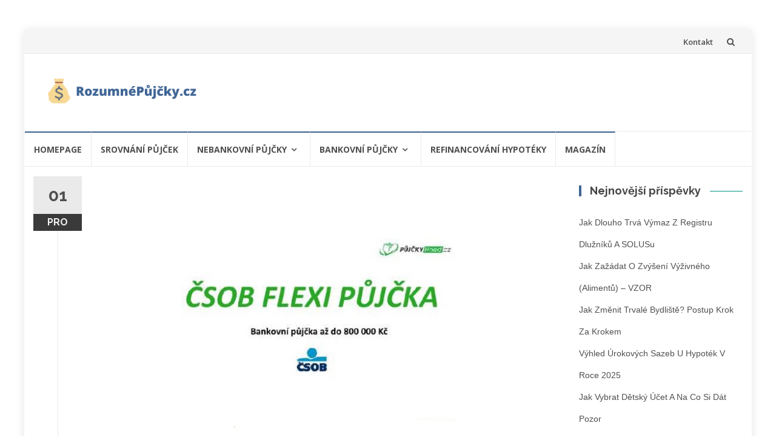

--- FILE ---
content_type: text/html; charset=UTF-8
request_url: https://www.rozumnepujcky.cz/csob-flexi-pujcka-na-cokoliv-recenze-zkusenosti-diskuze/
body_size: 19011
content:
<!DOCTYPE html>
<html lang="cs">
<head>
<meta charset="UTF-8">
<meta name="viewport" content="width=device-width, initial-scale=1">
<link rel="profile" href="https://gmpg.org/xfn/11">
<link rel="pingback" href="https://www.rozumnepujcky.cz/xmlrpc.php">

<meta name='robots' content='index, follow, max-image-preview:large, max-snippet:-1, max-video-preview:-1' />

	<!-- This site is optimized with the Yoast SEO plugin v26.7 - https://yoast.com/wordpress/plugins/seo/ -->
	<title>ČSOB Flexi půjčka na cokoliv recenze, zkušenosti, diskuze - Rozumnepujcky.cz</title>
<link data-rocket-prefetch href="https://stats.g.doubleclick.net" rel="dns-prefetch">
<link data-rocket-prefetch href="https://www.googletagmanager.com" rel="dns-prefetch">
<link data-rocket-prefetch href="https://www.gstatic.com" rel="dns-prefetch">
<link data-rocket-prefetch href="https://pagead2.googlesyndication.com" rel="dns-prefetch">
<link data-rocket-prefetch href="https://www.google-analytics.com" rel="dns-prefetch">
<link data-rocket-prefetch href="" rel="dns-prefetch">
<link data-rocket-prefetch href="https://fonts.googleapis.com" rel="dns-prefetch">
<link data-rocket-prefetch href="https://fundingchoicesmessages.google.com" rel="dns-prefetch">
<link data-rocket-prefetch href="https://googleads.g.doubleclick.net" rel="dns-prefetch">
<link data-rocket-prefetch href="https://www.google.com" rel="dns-prefetch">
<link data-rocket-preload as="style" href="https://fonts.googleapis.com/css?family=Raleway%3A400%2C500%2C600%2C700%7COpen%20Sans%3A400%2C700%2C600&#038;subset=latin%2Clatin-ext&#038;display=swap" rel="preload">
<link href="https://fonts.googleapis.com/css?family=Raleway%3A400%2C500%2C600%2C700%7COpen%20Sans%3A400%2C700%2C600&#038;subset=latin%2Clatin-ext&#038;display=swap" media="print" onload="this.media=&#039;all&#039;" rel="stylesheet">
<noscript data-wpr-hosted-gf-parameters=""><link rel="stylesheet" href="https://fonts.googleapis.com/css?family=Raleway%3A400%2C500%2C600%2C700%7COpen%20Sans%3A400%2C700%2C600&#038;subset=latin%2Clatin-ext&#038;display=swap"></noscript>
	<link rel="canonical" href="https://www.rozumnepujcky.cz/csob-flexi-pujcka-na-cokoliv-recenze-zkusenosti-diskuze/" />
	<meta property="og:locale" content="cs_CZ" />
	<meta property="og:type" content="article" />
	<meta property="og:title" content="ČSOB Flexi půjčka na cokoliv recenze, zkušenosti, diskuze - Rozumnepujcky.cz" />
	<meta property="og:description" content="ČSOB Flexi půjčka je moderní a rychlá bankovní online půjčka poskytovaná danou bankou nebo zprostředkovávaná společností Československá obchodní banka a.s. Všichni žadatelé mohou bez ručitele získat částku 20 000 až 800 000 korun. Můžete si také zvolit celkovou dobu splatnosti půjčky volitelnou v rozmezí 12 měsíců až 8 let. ČSOB Flexi půjčka určená na cokoliv [&hellip;]" />
	<meta property="og:url" content="https://www.rozumnepujcky.cz/csob-flexi-pujcka-na-cokoliv-recenze-zkusenosti-diskuze/" />
	<meta property="og:site_name" content="Rozumnepujcky.cz" />
	<meta property="article:published_time" content="2022-12-01T06:15:00+00:00" />
	<meta property="article:modified_time" content="2022-12-14T08:05:24+00:00" />
	<meta property="og:image" content="https://www.rozumnepujcky.cz/wp-content/uploads/2018/02/fl.jpg" />
	<meta property="og:image:width" content="789" />
	<meta property="og:image:height" content="546" />
	<meta property="og:image:type" content="image/jpeg" />
	<meta name="author" content="Pavla Růžičková" />
	<meta name="twitter:card" content="summary_large_image" />
	<meta name="twitter:label1" content="Napsal(a)" />
	<meta name="twitter:data1" content="Pavla Růžičková" />
	<meta name="twitter:label2" content="Odhadovaná doba čtení" />
	<meta name="twitter:data2" content="3 minuty" />
	<script type="application/ld+json" class="yoast-schema-graph">{"@context":"https://schema.org","@graph":[{"@type":"Article","@id":"https://www.rozumnepujcky.cz/csob-flexi-pujcka-na-cokoliv-recenze-zkusenosti-diskuze/#article","isPartOf":{"@id":"https://www.rozumnepujcky.cz/csob-flexi-pujcka-na-cokoliv-recenze-zkusenosti-diskuze/"},"author":{"name":"Pavla Růžičková","@id":"https://www.rozumnepujcky.cz/#/schema/person/1d96b5d079b5dfd8e56f53628de06d6e"},"headline":"ČSOB Flexi půjčka na cokoliv recenze, zkušenosti, diskuze","datePublished":"2022-12-01T06:15:00+00:00","dateModified":"2022-12-14T08:05:24+00:00","mainEntityOfPage":{"@id":"https://www.rozumnepujcky.cz/csob-flexi-pujcka-na-cokoliv-recenze-zkusenosti-diskuze/"},"wordCount":625,"commentCount":0,"publisher":{"@id":"https://www.rozumnepujcky.cz/#organization"},"image":{"@id":"https://www.rozumnepujcky.cz/csob-flexi-pujcka-na-cokoliv-recenze-zkusenosti-diskuze/#primaryimage"},"thumbnailUrl":"https://www.rozumnepujcky.cz/wp-content/uploads/2018/02/fl.jpg","articleSection":["Recenze bankovních půjček"],"inLanguage":"cs","potentialAction":[{"@type":"CommentAction","name":"Comment","target":["https://www.rozumnepujcky.cz/csob-flexi-pujcka-na-cokoliv-recenze-zkusenosti-diskuze/#respond"]}]},{"@type":"WebPage","@id":"https://www.rozumnepujcky.cz/csob-flexi-pujcka-na-cokoliv-recenze-zkusenosti-diskuze/","url":"https://www.rozumnepujcky.cz/csob-flexi-pujcka-na-cokoliv-recenze-zkusenosti-diskuze/","name":"ČSOB Flexi půjčka na cokoliv recenze, zkušenosti, diskuze - Rozumnepujcky.cz","isPartOf":{"@id":"https://www.rozumnepujcky.cz/#website"},"primaryImageOfPage":{"@id":"https://www.rozumnepujcky.cz/csob-flexi-pujcka-na-cokoliv-recenze-zkusenosti-diskuze/#primaryimage"},"image":{"@id":"https://www.rozumnepujcky.cz/csob-flexi-pujcka-na-cokoliv-recenze-zkusenosti-diskuze/#primaryimage"},"thumbnailUrl":"https://www.rozumnepujcky.cz/wp-content/uploads/2018/02/fl.jpg","datePublished":"2022-12-01T06:15:00+00:00","dateModified":"2022-12-14T08:05:24+00:00","breadcrumb":{"@id":"https://www.rozumnepujcky.cz/csob-flexi-pujcka-na-cokoliv-recenze-zkusenosti-diskuze/#breadcrumb"},"inLanguage":"cs","potentialAction":[{"@type":"ReadAction","target":["https://www.rozumnepujcky.cz/csob-flexi-pujcka-na-cokoliv-recenze-zkusenosti-diskuze/"]}]},{"@type":"ImageObject","inLanguage":"cs","@id":"https://www.rozumnepujcky.cz/csob-flexi-pujcka-na-cokoliv-recenze-zkusenosti-diskuze/#primaryimage","url":"https://www.rozumnepujcky.cz/wp-content/uploads/2018/02/fl.jpg","contentUrl":"https://www.rozumnepujcky.cz/wp-content/uploads/2018/02/fl.jpg","width":789,"height":546},{"@type":"BreadcrumbList","@id":"https://www.rozumnepujcky.cz/csob-flexi-pujcka-na-cokoliv-recenze-zkusenosti-diskuze/#breadcrumb","itemListElement":[{"@type":"ListItem","position":1,"name":"Domů","item":"https://www.rozumnepujcky.cz/"},{"@type":"ListItem","position":2,"name":"ČSOB Flexi půjčka na cokoliv recenze, zkušenosti, diskuze"}]},{"@type":"WebSite","@id":"https://www.rozumnepujcky.cz/#website","url":"https://www.rozumnepujcky.cz/","name":"Rozumnepujcky.cz","description":"","publisher":{"@id":"https://www.rozumnepujcky.cz/#organization"},"potentialAction":[{"@type":"SearchAction","target":{"@type":"EntryPoint","urlTemplate":"https://www.rozumnepujcky.cz/?s={search_term_string}"},"query-input":{"@type":"PropertyValueSpecification","valueRequired":true,"valueName":"search_term_string"}}],"inLanguage":"cs"},{"@type":"Organization","@id":"https://www.rozumnepujcky.cz/#organization","name":"Rozumnepujcky.cz","url":"https://www.rozumnepujcky.cz/","logo":{"@type":"ImageObject","inLanguage":"cs","@id":"https://www.rozumnepujcky.cz/#/schema/logo/image/","url":"https://www.rozumnepujcky.cz/wp-content/uploads/2019/11/rozumnepujcky-logo.png","contentUrl":"https://www.rozumnepujcky.cz/wp-content/uploads/2019/11/rozumnepujcky-logo.png","width":654,"height":154,"caption":"Rozumnepujcky.cz"},"image":{"@id":"https://www.rozumnepujcky.cz/#/schema/logo/image/"}},{"@type":"Person","@id":"https://www.rozumnepujcky.cz/#/schema/person/1d96b5d079b5dfd8e56f53628de06d6e","name":"Pavla Růžičková","image":{"@type":"ImageObject","inLanguage":"cs","@id":"https://www.rozumnepujcky.cz/#/schema/person/image/","url":"https://secure.gravatar.com/avatar/50fa5003cbe0fe54447a0325521e62c8bc8572e0b67f16023d3695b5de1f7a1a?s=96&d=monsterid&r=g","contentUrl":"https://secure.gravatar.com/avatar/50fa5003cbe0fe54447a0325521e62c8bc8572e0b67f16023d3695b5de1f7a1a?s=96&d=monsterid&r=g","caption":"Pavla Růžičková"},"description":"Zajímá mě ekologie, příroda, zdravý životní styl, fitness, bydlení i zahrada, ale i ekonomika, osobní rozvoj a všechny zajímavé projekty.","url":"https://www.rozumnepujcky.cz/author/pavla/"}]}</script>
	<!-- / Yoast SEO plugin. -->


<link rel='dns-prefetch' href='//fonts.googleapis.com' />
<link href='https://fonts.gstatic.com' crossorigin rel='preconnect' />
<link rel="alternate" type="application/rss+xml" title="Rozumnepujcky.cz &raquo; RSS zdroj" href="https://www.rozumnepujcky.cz/feed/" />
<link rel="alternate" type="application/rss+xml" title="Rozumnepujcky.cz &raquo; RSS komentářů" href="https://www.rozumnepujcky.cz/comments/feed/" />
<link rel="alternate" type="application/rss+xml" title="Rozumnepujcky.cz &raquo; RSS komentářů pro ČSOB Flexi půjčka na cokoliv recenze, zkušenosti, diskuze" href="https://www.rozumnepujcky.cz/csob-flexi-pujcka-na-cokoliv-recenze-zkusenosti-diskuze/feed/" />
<link rel="alternate" title="oEmbed (JSON)" type="application/json+oembed" href="https://www.rozumnepujcky.cz/wp-json/oembed/1.0/embed?url=https%3A%2F%2Fwww.rozumnepujcky.cz%2Fcsob-flexi-pujcka-na-cokoliv-recenze-zkusenosti-diskuze%2F" />
<link rel="alternate" title="oEmbed (XML)" type="text/xml+oembed" href="https://www.rozumnepujcky.cz/wp-json/oembed/1.0/embed?url=https%3A%2F%2Fwww.rozumnepujcky.cz%2Fcsob-flexi-pujcka-na-cokoliv-recenze-zkusenosti-diskuze%2F&#038;format=xml" />
<style id='wp-img-auto-sizes-contain-inline-css' type='text/css'>
img:is([sizes=auto i],[sizes^="auto," i]){contain-intrinsic-size:3000px 1500px}
/*# sourceURL=wp-img-auto-sizes-contain-inline-css */
</style>
<style id='wp-emoji-styles-inline-css' type='text/css'>

	img.wp-smiley, img.emoji {
		display: inline !important;
		border: none !important;
		box-shadow: none !important;
		height: 1em !important;
		width: 1em !important;
		margin: 0 0.07em !important;
		vertical-align: -0.1em !important;
		background: none !important;
		padding: 0 !important;
	}
/*# sourceURL=wp-emoji-styles-inline-css */
</style>
<style id='wp-block-library-inline-css' type='text/css'>
:root{--wp-block-synced-color:#7a00df;--wp-block-synced-color--rgb:122,0,223;--wp-bound-block-color:var(--wp-block-synced-color);--wp-editor-canvas-background:#ddd;--wp-admin-theme-color:#007cba;--wp-admin-theme-color--rgb:0,124,186;--wp-admin-theme-color-darker-10:#006ba1;--wp-admin-theme-color-darker-10--rgb:0,107,160.5;--wp-admin-theme-color-darker-20:#005a87;--wp-admin-theme-color-darker-20--rgb:0,90,135;--wp-admin-border-width-focus:2px}@media (min-resolution:192dpi){:root{--wp-admin-border-width-focus:1.5px}}.wp-element-button{cursor:pointer}:root .has-very-light-gray-background-color{background-color:#eee}:root .has-very-dark-gray-background-color{background-color:#313131}:root .has-very-light-gray-color{color:#eee}:root .has-very-dark-gray-color{color:#313131}:root .has-vivid-green-cyan-to-vivid-cyan-blue-gradient-background{background:linear-gradient(135deg,#00d084,#0693e3)}:root .has-purple-crush-gradient-background{background:linear-gradient(135deg,#34e2e4,#4721fb 50%,#ab1dfe)}:root .has-hazy-dawn-gradient-background{background:linear-gradient(135deg,#faaca8,#dad0ec)}:root .has-subdued-olive-gradient-background{background:linear-gradient(135deg,#fafae1,#67a671)}:root .has-atomic-cream-gradient-background{background:linear-gradient(135deg,#fdd79a,#004a59)}:root .has-nightshade-gradient-background{background:linear-gradient(135deg,#330968,#31cdcf)}:root .has-midnight-gradient-background{background:linear-gradient(135deg,#020381,#2874fc)}:root{--wp--preset--font-size--normal:16px;--wp--preset--font-size--huge:42px}.has-regular-font-size{font-size:1em}.has-larger-font-size{font-size:2.625em}.has-normal-font-size{font-size:var(--wp--preset--font-size--normal)}.has-huge-font-size{font-size:var(--wp--preset--font-size--huge)}.has-text-align-center{text-align:center}.has-text-align-left{text-align:left}.has-text-align-right{text-align:right}.has-fit-text{white-space:nowrap!important}#end-resizable-editor-section{display:none}.aligncenter{clear:both}.items-justified-left{justify-content:flex-start}.items-justified-center{justify-content:center}.items-justified-right{justify-content:flex-end}.items-justified-space-between{justify-content:space-between}.screen-reader-text{border:0;clip-path:inset(50%);height:1px;margin:-1px;overflow:hidden;padding:0;position:absolute;width:1px;word-wrap:normal!important}.screen-reader-text:focus{background-color:#ddd;clip-path:none;color:#444;display:block;font-size:1em;height:auto;left:5px;line-height:normal;padding:15px 23px 14px;text-decoration:none;top:5px;width:auto;z-index:100000}html :where(.has-border-color){border-style:solid}html :where([style*=border-top-color]){border-top-style:solid}html :where([style*=border-right-color]){border-right-style:solid}html :where([style*=border-bottom-color]){border-bottom-style:solid}html :where([style*=border-left-color]){border-left-style:solid}html :where([style*=border-width]){border-style:solid}html :where([style*=border-top-width]){border-top-style:solid}html :where([style*=border-right-width]){border-right-style:solid}html :where([style*=border-bottom-width]){border-bottom-style:solid}html :where([style*=border-left-width]){border-left-style:solid}html :where(img[class*=wp-image-]){height:auto;max-width:100%}:where(figure){margin:0 0 1em}html :where(.is-position-sticky){--wp-admin--admin-bar--position-offset:var(--wp-admin--admin-bar--height,0px)}@media screen and (max-width:600px){html :where(.is-position-sticky){--wp-admin--admin-bar--position-offset:0px}}

/*# sourceURL=wp-block-library-inline-css */
</style><style id='global-styles-inline-css' type='text/css'>
:root{--wp--preset--aspect-ratio--square: 1;--wp--preset--aspect-ratio--4-3: 4/3;--wp--preset--aspect-ratio--3-4: 3/4;--wp--preset--aspect-ratio--3-2: 3/2;--wp--preset--aspect-ratio--2-3: 2/3;--wp--preset--aspect-ratio--16-9: 16/9;--wp--preset--aspect-ratio--9-16: 9/16;--wp--preset--color--black: #000000;--wp--preset--color--cyan-bluish-gray: #abb8c3;--wp--preset--color--white: #ffffff;--wp--preset--color--pale-pink: #f78da7;--wp--preset--color--vivid-red: #cf2e2e;--wp--preset--color--luminous-vivid-orange: #ff6900;--wp--preset--color--luminous-vivid-amber: #fcb900;--wp--preset--color--light-green-cyan: #7bdcb5;--wp--preset--color--vivid-green-cyan: #00d084;--wp--preset--color--pale-cyan-blue: #8ed1fc;--wp--preset--color--vivid-cyan-blue: #0693e3;--wp--preset--color--vivid-purple: #9b51e0;--wp--preset--gradient--vivid-cyan-blue-to-vivid-purple: linear-gradient(135deg,rgb(6,147,227) 0%,rgb(155,81,224) 100%);--wp--preset--gradient--light-green-cyan-to-vivid-green-cyan: linear-gradient(135deg,rgb(122,220,180) 0%,rgb(0,208,130) 100%);--wp--preset--gradient--luminous-vivid-amber-to-luminous-vivid-orange: linear-gradient(135deg,rgb(252,185,0) 0%,rgb(255,105,0) 100%);--wp--preset--gradient--luminous-vivid-orange-to-vivid-red: linear-gradient(135deg,rgb(255,105,0) 0%,rgb(207,46,46) 100%);--wp--preset--gradient--very-light-gray-to-cyan-bluish-gray: linear-gradient(135deg,rgb(238,238,238) 0%,rgb(169,184,195) 100%);--wp--preset--gradient--cool-to-warm-spectrum: linear-gradient(135deg,rgb(74,234,220) 0%,rgb(151,120,209) 20%,rgb(207,42,186) 40%,rgb(238,44,130) 60%,rgb(251,105,98) 80%,rgb(254,248,76) 100%);--wp--preset--gradient--blush-light-purple: linear-gradient(135deg,rgb(255,206,236) 0%,rgb(152,150,240) 100%);--wp--preset--gradient--blush-bordeaux: linear-gradient(135deg,rgb(254,205,165) 0%,rgb(254,45,45) 50%,rgb(107,0,62) 100%);--wp--preset--gradient--luminous-dusk: linear-gradient(135deg,rgb(255,203,112) 0%,rgb(199,81,192) 50%,rgb(65,88,208) 100%);--wp--preset--gradient--pale-ocean: linear-gradient(135deg,rgb(255,245,203) 0%,rgb(182,227,212) 50%,rgb(51,167,181) 100%);--wp--preset--gradient--electric-grass: linear-gradient(135deg,rgb(202,248,128) 0%,rgb(113,206,126) 100%);--wp--preset--gradient--midnight: linear-gradient(135deg,rgb(2,3,129) 0%,rgb(40,116,252) 100%);--wp--preset--font-size--small: 13px;--wp--preset--font-size--medium: 20px;--wp--preset--font-size--large: 36px;--wp--preset--font-size--x-large: 42px;--wp--preset--spacing--20: 0.44rem;--wp--preset--spacing--30: 0.67rem;--wp--preset--spacing--40: 1rem;--wp--preset--spacing--50: 1.5rem;--wp--preset--spacing--60: 2.25rem;--wp--preset--spacing--70: 3.38rem;--wp--preset--spacing--80: 5.06rem;--wp--preset--shadow--natural: 6px 6px 9px rgba(0, 0, 0, 0.2);--wp--preset--shadow--deep: 12px 12px 50px rgba(0, 0, 0, 0.4);--wp--preset--shadow--sharp: 6px 6px 0px rgba(0, 0, 0, 0.2);--wp--preset--shadow--outlined: 6px 6px 0px -3px rgb(255, 255, 255), 6px 6px rgb(0, 0, 0);--wp--preset--shadow--crisp: 6px 6px 0px rgb(0, 0, 0);}:where(.is-layout-flex){gap: 0.5em;}:where(.is-layout-grid){gap: 0.5em;}body .is-layout-flex{display: flex;}.is-layout-flex{flex-wrap: wrap;align-items: center;}.is-layout-flex > :is(*, div){margin: 0;}body .is-layout-grid{display: grid;}.is-layout-grid > :is(*, div){margin: 0;}:where(.wp-block-columns.is-layout-flex){gap: 2em;}:where(.wp-block-columns.is-layout-grid){gap: 2em;}:where(.wp-block-post-template.is-layout-flex){gap: 1.25em;}:where(.wp-block-post-template.is-layout-grid){gap: 1.25em;}.has-black-color{color: var(--wp--preset--color--black) !important;}.has-cyan-bluish-gray-color{color: var(--wp--preset--color--cyan-bluish-gray) !important;}.has-white-color{color: var(--wp--preset--color--white) !important;}.has-pale-pink-color{color: var(--wp--preset--color--pale-pink) !important;}.has-vivid-red-color{color: var(--wp--preset--color--vivid-red) !important;}.has-luminous-vivid-orange-color{color: var(--wp--preset--color--luminous-vivid-orange) !important;}.has-luminous-vivid-amber-color{color: var(--wp--preset--color--luminous-vivid-amber) !important;}.has-light-green-cyan-color{color: var(--wp--preset--color--light-green-cyan) !important;}.has-vivid-green-cyan-color{color: var(--wp--preset--color--vivid-green-cyan) !important;}.has-pale-cyan-blue-color{color: var(--wp--preset--color--pale-cyan-blue) !important;}.has-vivid-cyan-blue-color{color: var(--wp--preset--color--vivid-cyan-blue) !important;}.has-vivid-purple-color{color: var(--wp--preset--color--vivid-purple) !important;}.has-black-background-color{background-color: var(--wp--preset--color--black) !important;}.has-cyan-bluish-gray-background-color{background-color: var(--wp--preset--color--cyan-bluish-gray) !important;}.has-white-background-color{background-color: var(--wp--preset--color--white) !important;}.has-pale-pink-background-color{background-color: var(--wp--preset--color--pale-pink) !important;}.has-vivid-red-background-color{background-color: var(--wp--preset--color--vivid-red) !important;}.has-luminous-vivid-orange-background-color{background-color: var(--wp--preset--color--luminous-vivid-orange) !important;}.has-luminous-vivid-amber-background-color{background-color: var(--wp--preset--color--luminous-vivid-amber) !important;}.has-light-green-cyan-background-color{background-color: var(--wp--preset--color--light-green-cyan) !important;}.has-vivid-green-cyan-background-color{background-color: var(--wp--preset--color--vivid-green-cyan) !important;}.has-pale-cyan-blue-background-color{background-color: var(--wp--preset--color--pale-cyan-blue) !important;}.has-vivid-cyan-blue-background-color{background-color: var(--wp--preset--color--vivid-cyan-blue) !important;}.has-vivid-purple-background-color{background-color: var(--wp--preset--color--vivid-purple) !important;}.has-black-border-color{border-color: var(--wp--preset--color--black) !important;}.has-cyan-bluish-gray-border-color{border-color: var(--wp--preset--color--cyan-bluish-gray) !important;}.has-white-border-color{border-color: var(--wp--preset--color--white) !important;}.has-pale-pink-border-color{border-color: var(--wp--preset--color--pale-pink) !important;}.has-vivid-red-border-color{border-color: var(--wp--preset--color--vivid-red) !important;}.has-luminous-vivid-orange-border-color{border-color: var(--wp--preset--color--luminous-vivid-orange) !important;}.has-luminous-vivid-amber-border-color{border-color: var(--wp--preset--color--luminous-vivid-amber) !important;}.has-light-green-cyan-border-color{border-color: var(--wp--preset--color--light-green-cyan) !important;}.has-vivid-green-cyan-border-color{border-color: var(--wp--preset--color--vivid-green-cyan) !important;}.has-pale-cyan-blue-border-color{border-color: var(--wp--preset--color--pale-cyan-blue) !important;}.has-vivid-cyan-blue-border-color{border-color: var(--wp--preset--color--vivid-cyan-blue) !important;}.has-vivid-purple-border-color{border-color: var(--wp--preset--color--vivid-purple) !important;}.has-vivid-cyan-blue-to-vivid-purple-gradient-background{background: var(--wp--preset--gradient--vivid-cyan-blue-to-vivid-purple) !important;}.has-light-green-cyan-to-vivid-green-cyan-gradient-background{background: var(--wp--preset--gradient--light-green-cyan-to-vivid-green-cyan) !important;}.has-luminous-vivid-amber-to-luminous-vivid-orange-gradient-background{background: var(--wp--preset--gradient--luminous-vivid-amber-to-luminous-vivid-orange) !important;}.has-luminous-vivid-orange-to-vivid-red-gradient-background{background: var(--wp--preset--gradient--luminous-vivid-orange-to-vivid-red) !important;}.has-very-light-gray-to-cyan-bluish-gray-gradient-background{background: var(--wp--preset--gradient--very-light-gray-to-cyan-bluish-gray) !important;}.has-cool-to-warm-spectrum-gradient-background{background: var(--wp--preset--gradient--cool-to-warm-spectrum) !important;}.has-blush-light-purple-gradient-background{background: var(--wp--preset--gradient--blush-light-purple) !important;}.has-blush-bordeaux-gradient-background{background: var(--wp--preset--gradient--blush-bordeaux) !important;}.has-luminous-dusk-gradient-background{background: var(--wp--preset--gradient--luminous-dusk) !important;}.has-pale-ocean-gradient-background{background: var(--wp--preset--gradient--pale-ocean) !important;}.has-electric-grass-gradient-background{background: var(--wp--preset--gradient--electric-grass) !important;}.has-midnight-gradient-background{background: var(--wp--preset--gradient--midnight) !important;}.has-small-font-size{font-size: var(--wp--preset--font-size--small) !important;}.has-medium-font-size{font-size: var(--wp--preset--font-size--medium) !important;}.has-large-font-size{font-size: var(--wp--preset--font-size--large) !important;}.has-x-large-font-size{font-size: var(--wp--preset--font-size--x-large) !important;}
/*# sourceURL=global-styles-inline-css */
</style>

<style id='classic-theme-styles-inline-css' type='text/css'>
/*! This file is auto-generated */
.wp-block-button__link{color:#fff;background-color:#32373c;border-radius:9999px;box-shadow:none;text-decoration:none;padding:calc(.667em + 2px) calc(1.333em + 2px);font-size:1.125em}.wp-block-file__button{background:#32373c;color:#fff;text-decoration:none}
/*# sourceURL=/wp-includes/css/classic-themes.min.css */
</style>
<link rel='stylesheet' id='wp-components-css' href='https://www.rozumnepujcky.cz/wp-includes/css/dist/components/style.min.css?ver=6.9' type='text/css' media='all' />
<link rel='stylesheet' id='common-css' href='https://www.rozumnepujcky.cz/wp-admin/css/common.min.css?ver=6.9' type='text/css' media='all' />
<link rel='stylesheet' id='forms-css' href='https://www.rozumnepujcky.cz/wp-admin/css/forms.min.css?ver=6.9' type='text/css' media='all' />
<link rel='stylesheet' id='wp-reset-editor-styles-css' href='https://www.rozumnepujcky.cz/wp-includes/css/dist/block-library/reset.min.css?ver=6.9' type='text/css' media='all' />
<link rel='stylesheet' id='wp-block-editor-content-css' href='https://www.rozumnepujcky.cz/wp-includes/css/dist/block-editor/content.min.css?ver=6.9' type='text/css' media='all' />
<link rel='stylesheet' id='wp-editor-classic-layout-styles-css' href='https://www.rozumnepujcky.cz/wp-includes/css/dist/edit-post/classic.min.css?ver=6.9' type='text/css' media='all' />
<link rel='stylesheet' id='wp-edit-blocks-css' href='https://www.rozumnepujcky.cz/wp-includes/css/dist/block-library/editor.min.css?ver=6.9' type='text/css' media='all' />
<link data-minify="1" rel='stylesheet' id='sgb-css-css' href='https://www.rozumnepujcky.cz/wp-content/cache/min/1/wp-content/plugins/stag-blocks/dist/blocks.style.build.css?ver=1768289478' type='text/css' media='all' />
<link data-minify="1" rel='stylesheet' id='font-awesome-5-css' href='https://www.rozumnepujcky.cz/wp-content/cache/min/1/wp-content/plugins/stag-blocks/src/assets/css/all.min.css?ver=1768289478' type='text/css' media='all' />
<link data-minify="1" rel='stylesheet' id='junkie-shortcodes-css' href='https://www.rozumnepujcky.cz/wp-content/cache/min/1/wp-content/plugins/theme-junkie-shortcodes/assets/css/junkie-shortcodes.css?ver=1768289478' type='text/css' media='all' />
<link data-minify="1" rel='stylesheet' id='ub-extension-style-css-css' href='https://www.rozumnepujcky.cz/wp-content/cache/min/1/wp-content/plugins/ultimate-blocks/src/extensions/style.css?ver=1768289478' type='text/css' media='all' />
<link data-minify="1" rel='stylesheet' id='widgetopts-styles-css' href='https://www.rozumnepujcky.cz/wp-content/cache/min/1/wp-content/plugins/widget-options/assets/css/widget-options.css?ver=1768289478' type='text/css' media='all' />
<link data-minify="1" rel='stylesheet' id='islemag-bootstrap-css' href='https://www.rozumnepujcky.cz/wp-content/cache/min/1/wp-content/themes/islemag/css/bootstrap.min.css?ver=1768289478' type='text/css' media='all' />
<link data-minify="1" rel='stylesheet' id='islemag-style-css' href='https://www.rozumnepujcky.cz/wp-content/cache/min/1/wp-content/themes/islemag/style.css?ver=1768289478' type='text/css' media='all' />
<link data-minify="1" rel='stylesheet' id='islemag-fontawesome-css' href='https://www.rozumnepujcky.cz/wp-content/cache/min/1/wp-content/themes/islemag/css/font-awesome.min.css?ver=1768289478' type='text/css' media='all' />

<link data-minify="1" rel='stylesheet' id='tablepress-default-css' href='https://www.rozumnepujcky.cz/wp-content/cache/min/1/wp-content/plugins/tablepress/css/build/default.css?ver=1768289478' type='text/css' media='all' />
<script type="text/javascript" src="https://www.rozumnepujcky.cz/wp-includes/js/jquery/jquery.min.js?ver=3.7.1" id="jquery-core-js"></script>

<link rel="https://api.w.org/" href="https://www.rozumnepujcky.cz/wp-json/" /><link rel="alternate" title="JSON" type="application/json" href="https://www.rozumnepujcky.cz/wp-json/wp/v2/posts/147" /><link rel="EditURI" type="application/rsd+xml" title="RSD" href="https://www.rozumnepujcky.cz/xmlrpc.php?rsd" />
<meta name="generator" content="WordPress 6.9" />
<link rel='shortlink' href='https://www.rozumnepujcky.cz/?p=147' />
		<!-- Custom Logo: hide header text -->
		<style id="custom-logo-css" type="text/css">
			.site-title, .site-description {
				position: absolute;
				clip-path: inset(50%);
			}
		</style>
		
<script>
const cyrb53 = function(str, seed = 0) {
   let h1 = 0xdeadbeef ^ seed,
      h2 = 0x41c6ce57 ^ seed;
   for (let i = 0, ch; i < str.length; i++) {
      ch = str.charCodeAt(i);
      h1 = Math.imul(h1 ^ ch, 2654435761);
      h2 = Math.imul(h2 ^ ch, 1597334677);
   }
   h1 = Math.imul(h1 ^ h1 >>> 16, 2246822507) ^ Math.imul(h2 ^ h2 >>> 13, 3266489909);
   h2 = Math.imul(h2 ^ h2 >>> 16, 2246822507) ^ Math.imul(h1 ^ h1 >>> 13, 3266489909);
   return 4294967296 * (2097151 & h2) + (h1 >>> 0);
};

let clientIP = "185.247.28.181";
let validityInterval = Math.round (new Date() / 1000 / 3600 / 24 / 4);
let clientIDSource = clientIP + ";" + window.location.host + ";" + navigator.userAgent + ";" + navigator.language + ";" + validityInterval;
let clientIDHashed = cyrb53(clientIDSource).toString(16);

(function(i,s,o,g,r,a,m){i['GoogleAnalyticsObject']=r;i[r]=i[r]||function(){
(i[r].q=i[r].q||[]).push(arguments)},i[r].l=1*new Date();a=s.createElement(o),
m=s.getElementsByTagName(o)[0];a.async=1;a.src=g;m.parentNode.insertBefore(a,m)
})(window,document,'script','//www.google-analytics.com/analytics.js','ga');

ga('create', 'UA-111713930-5', {
   'storage': 'none',
   'clientId': clientIDHashed
});
ga('set', 'anonymizeIp', true);
ga('send', 'pageview');
</script>
<!-- start Simple Custom CSS and JS -->
<!-- Google Tag Manager -->
<script>(function(w,d,s,l,i){w[l]=w[l]||[];w[l].push({'gtm.start':
new Date().getTime(),event:'gtm.js'});var f=d.getElementsByTagName(s)[0],
j=d.createElement(s),dl=l!='dataLayer'?'&l='+l:'';j.async=true;j.src=
'https://www.googletagmanager.com/gtm.js?id='+i+dl;f.parentNode.insertBefore(j,f);
})(window,document,'script','dataLayer','GTM-MP864DF');</script>
<!-- End Google Tag Manager -->
<!-- end Simple Custom CSS and JS -->
<!-- start Simple Custom CSS and JS -->
<style type="text/css">
/* pros & cons START */
div.or_advantages>div {
    width: 48%;
    float: left;
}

div.or_advantages div.or_advantages_plus+div.or_advantages_minus {
    margin-left: 4%;
}
div.or_advantages.or_advantages.or_advantages>div>ul {
    margin-top: .4em!important;
    padding-left: 0;
}

div.or_advantages.or_advantages.or_advantages>div>ul>li {
    list-style-type: none;
    text-indent: -40px;
    margin-left: 40px;
    background: 0 0;
    padding-left: 0;
    padding-bottom: .5em;
}

div.or_advantages.or_advantages>div>ul>li::before {
    content: "";
    display: inline-block;
    font-size: 100%;
    width: 22px;
    height: 22px;
    margin: 0 14px .25em 4px;
    vertical-align: middle;
    background-image: url(https://dev3.webotvurci.cz/wp-content/uploads/2020/04/spriteIconset.png);
    background-position: -13px -61px;
}

div.or_advantages>div.or_advantages_minus>ul>li::before {
    background-position: -13px -98px;
}
/* pros & cons END */</style>
<!-- end Simple Custom CSS and JS -->
<!-- start Simple Custom CSS and JS -->
<style type="text/css">
/* REPLACE OR ADD COLORS AS YOU NEED */ 
:root {
  --blue-color: #0693e3;
  --red-color: #dd2e2e;
  --green-color: #50c785;
  
  --blue-color-a09: #0693e309;
  --red-color-a09: #dd2e2e09;
  --green-color-a09: #50c78509;
  
  --blue-color-a90: #0693e390;
  --red-color-a90: #dd2e2e90;
  --green-color-a90: #50c78590;
}

/* color info box START */ 

/* temporary commented but keep for future - never know!
.infobox > :nth-child(2)::before {
    position: absolute;
    content: '';
    width: 0;
    height: 0;
    display: block;
    top: 0;
    right: 0;
    transition: border-color .2s;
    border-style: solid;
    border-width: 0 25px 25px 0;
    min-height: -webkit-fill-available;
    padding-bottom: 20px;
}

.infobox.blue > :nth-child(2)::before {
  	border-color: var(--blue-color-a90);
}

.infobox.red > :nth-child(2)::before {
    border-color: var(--red-color-a90);
}

.infobox.green > :nth-child(2)::before {
    border-color: var(--green-color-a90);
}*/

.infobox {
    display: table;
    margin-top: 1.5em;
    margin-bottom: 1.5em;
    width: 100%;
}

.infobox.blue {
    background: var(--blue-color-a09);
}

.infobox.red {
    background: var(--red-color-a09);
}

.infobox.green {
    background: var(--green-color-a09);
}

.infobox > .ikonka {
    display: table-cell;
    width: 20%;
    color: #fff!important;
    text-align: center;
    font-size: 250%;
    font-style: italic;
    font-weight: 800;
    padding-top: .1em;
    vertical-align: middle;
    border: 1px solid transparent;
    font-family: Georgia,serif;
}

.infobox.blue .ikonka {
    background: var(--blue-color);
}

.infobox.red .ikonka {
    background: var(--red-color);
}

.infobox.green .ikonka {
    background: var(--green-color);
}

h1, h2, h3, h4, h5, h6 {
  	color: black;
}

.text {
	position: relative;
    display: block;
    width: 100%;
    min-height: 1.3em;
    margin: 0;
    padding: 1em 5%;
    color: black;
    font-family: Roboto,Verdana,Helvetica,Arial;
}

.inserted-text {
	margin: 0 !important;
  	word-break: break-word !important;
}

.inserted-text > p:last-child {
  	margin: 0 !important;
}

.button-infobox {
    float: right;
    color: #fff !important;
    line-height: 23px;
    margin: 0;
    padding: 6px 20px;
    cursor: pointer;
    -webkit-border-radius: 5px;
    -webkit-appearance: none;
 	box-shadow: none !important;
  	transition: none !important;
}

.button-infobox.blue {
	background: var(--blue-color);
}

.button-infobox.red {
	background: var(--red-color);
}

.button-infobox.green {
	background: var(--green-color);
}

.infobox.blue a:hover {
	-webkit-box-shadow: inset 0 -1px 0 var(--blue-color);
    box-shadow: inset 0 -1px 0 var(--blue-color);
  	color: var(--blue-color);
}

.infobox.red a:hover {
	-webkit-box-shadow: inset 0 -1px 0 var(--red-color);
    box-shadow: inset 0 -1px 0 var(--red-color);
  	color: var(--red-color);
}

.infobox.green a:hover {
	-webkit-box-shadow: inset 0 -1px 0 var(--green-color);
    box-shadow: inset 0 -1px 0 var(--green-color);
  	color: var(--green-color);
}
/* color info box END */ </style>
<!-- end Simple Custom CSS and JS -->
<!-- start Simple Custom CSS and JS -->
<style type="text/css">
/* blog post START */ 
.clearfix {
  	overflow: auto;
}

.inserted-box-article {
    position: relative;
    padding: 10px 0;
    margin-bottom: 30px;
    border-color: #000;
    border-style: solid;
    border-width: 2px 0;
    width: 100%;
    display: inline-block;
}

.inserted-box-article-link {
    color: #000;
    text-decoration: none;
    cursor: pointer;
}

.inserted-box-article-img {
    position: relative;
    float: left;
    width: 150px;
  	height: auto;
    max-height: 100px;
    margin-right: 30px;
    overflow: hidden;
}

.inserted-box-article-img img {
    margin-top: 0px !important;
	margin-bottom: 0px !important;
}

.inserted-box-article-title {
	margin: 0 0 7px 0 !important;
    font-size: 20px !important;
    font-weight: 700 !important;
    color: #000 !important;
	clear: none !important;
  	padding: 0 !important;
}

.inserted-box-article-action-link {
    position: absolute;
    right: 0;
    bottom: 5px;
    font-weight: 550;
    color: #0080c8;
    text-transform: uppercase;
}

.inserted-box-article-description {
	font-size: 14px !important;
}
/* blog post END */</style>
<!-- end Simple Custom CSS and JS -->
<!-- start Simple Custom CSS and JS -->
<script async src="https://pagead2.googlesyndication.com/pagead/js/adsbygoogle.js"></script>
<script>
     (adsbygoogle = window.adsbygoogle || []).push({
          google_ad_client: "ca-pub-8083312277043901",
          enable_page_level_ads: true
     });
</script><!-- end Simple Custom CSS and JS -->
<link rel="icon" href="https://www.rozumnepujcky.cz/wp-content/uploads/2019/11/cropped-favicon-rozumne-pujcky-110x110.png" sizes="32x32" />
<link rel="icon" href="https://www.rozumnepujcky.cz/wp-content/uploads/2019/11/cropped-favicon-rozumne-pujcky-250x250.png" sizes="192x192" />
<link rel="apple-touch-icon" href="https://www.rozumnepujcky.cz/wp-content/uploads/2019/11/cropped-favicon-rozumne-pujcky-250x250.png" />
<meta name="msapplication-TileImage" content="https://www.rozumnepujcky.cz/wp-content/uploads/2019/11/cropped-favicon-rozumne-pujcky-300x300.png" />
<style type="text/css">.title-border span { color: #454545 }.post .entry-title, .post h1, .post h2, .post h3, .post h4, .post h5, .post h6, .post h1 a, .post h2 a, .post h3 a, .post h4 a, .post h5 a, .post h6 a { color: #454545 }.page-header h1 { color: #454545 }.sidebar .widget li a, .islemag-content-right, .islemag-content-right a, .post .entry-content, .post .entry-content p,
		 .post .entry-cats, .post .entry-cats a, .post .entry-comments.post .entry-separator, .post .entry-footer a,
		 .post .entry-footer span, .post .entry-footer .entry-cats, .post .entry-footer .entry-cats a, .author-content { color: ##454545}.islemag-top-container .entry-block .entry-overlay-meta .entry-title a { color: #ffffff }.islemag-top-container .entry-overlay-meta .entry-overlay-date { color: #ffffff }.islemag-top-container .entry-overlay-meta .entry-separator { color: #ffffff }.islemag-top-container .entry-overlay-meta > a { color: #ffffff }.home.blog .islemag-content-left .entry-title a, .blog-related-carousel .entry-title a { color: #454545 }.islemag-content-left .entry-meta, .islemag-content-left .blog-related-carousel .entry-content p,
		.islemag-content-left .blog-related-carousel .entry-cats .entry-label, .islemag-content-left .blog-related-carousel .entry-cats a,
		.islemag-content-left .blog-related-carousel > a, .islemag-content-left .blog-related-carousel .entry-footer > a { color: #454545 }.islemag-content-left .entry-meta .entry-separator { color: #454545 }.islemag-content-left .entry-meta a { color: #454545 }.islemag-content-left .islemag-template3 .col-sm-6 .entry-overlay p { color: #454545 }</style>		<style type="text/css" id="wp-custom-css">
			.entry-overlay.entry-block.purple .entry-overlay-meta, .entry-overlay.entry-block.purple:hover .entry-overlay-meta {
    background: linear-gradient(to bottom, rgba(64,102,148,0) 0%,rgba(64,102,148,0.65) 46%,rgba(64,102,148,0.65) 100%);
}

.entry-overlay.entry-block.pink .entry-overlay-meta, .entry-overlay.entry-block.pink:hover .entry-overlay-meta {
  background: linear-gradient(to bottom, rgba(64,102,148,0) 0%,rgba(64,102,148,0.65) 46%,rgba(64,102,148,0.65) 100%);
}

.entry-overlay.entry-block.light_red .entry-overlay-meta, .entry-overlay.entry-block.light_red:hover .entry-overlay-meta {
  background: linear-gradient(to bottom, rgba(64,102,148,0) 0%,rgba(64,102,148,0.65) 46%,rgba(64,102,148,0.65) 100%);
}

.entry-overlay.entry-block.green .entry-overlay-meta, .entry-overlay.entry-block.green:hover .entry-overlay-meta {
 background: linear-gradient(to bottom, rgba(64,102,148,0) 0%,rgba(64,102,148,0.65) 46%,rgba(64,102,148,0.65) 100%);
}

.entry-overlay.entry-block.orange .entry-overlay-meta, .entry-overlay.entry-block.orange:hover .entry-overlay-meta {
     background: linear-gradient(to bottom, rgba(64,102,148,0) 0%,rgba(64,102,148,0.65) 46%,rgba(64,102,148,0.65) 100%);
}

.entry-block.entry.light_red .entry-media figure > a:after, .entry-block.entry.light_red .entry-media .item > a:after, .entry-block.entry.light_red .entry-media.embed-responsive:after {
    background: rgba(64,102,148,0.35)
}

.entry-block.entry.green .entry-media figure > a:after, .entry-block.entry.green .entry-media .item > a:after, .entry-block.entry.green .entry-media.embed-responsive:after {
    background: rgba(64,102,148,0.35)
}

.entry-overlay.entry-block.blue .entry-overlay-meta, .entry-overlay.entry-block.blue:hover .entry-overlay-meta{
 background: linear-gradient(to bottom, rgba(64,102,148,0) 0%,rgba(64,102,148,0.65) 46%,rgba(64,102,148,0.65) 100%);
}

.entry-overlay.entry-block.red .entry-overlay-meta, .entry-overlay.entry-block.red:hover .entry-overlay-meta {
background: linear-gradient(to bottom, rgba(64,102,148,0) 0%,rgba(64,102,148,0.65) 46%,rgba(64,102,148,0.65) 100%);}


.entry-block.entry.pink .entry-media figure > a:after, .entry-block.entry.pink .entry-media .item > a:after, .entry-block.entry.pink .entry-media.embed-responsive:after {
    background: rgba(64,102,148,0.35)
}

.entry-block.entry.purple .entry-media figure > a:after, .entry-block.entry.purple .entry-media .item > a:after, .entry-block.entry.purple .entry-media.embed-responsive:after {
    background: rgba(64,102,148,0.35)
}

.entry-block.entry.red .entry-media figure > a:after, .entry-block.entry.red .entry-media .item > a:after, .entry-block.entry.red .entry-media.embed-responsive:after {
    background: rgba(64,102,148,0.35)
}
.entry-block.entry.orange .entry-media figure > a:after, .entry-block.entry.orange .entry-media .item > a:after, .entry-block.entry.orange .entry-media.embed-responsive:after {
    background: rgba(64,102,148,0.35)
}
.entry-block.entry.blue .entry-media figure > a:after, .entry-block.entry.blue .entry-media .item > a:after, .entry-block.entry.blue .entry-media.embed-responsive:after {
    background: rgba(64,102,148,0.35)
}

.title-border.title-bg.red, .title-bg-line.red:after, .title-underblock.red:after, .red .category-block {
    background-color: #406694
}

.title-border.title-bg.orange, .title-bg-line.orange:after, .title-underblock.orange:after, .orange .category-block {
    background-color: #406694
}

.title-border.title-bg.purple, .title-bg-line.purple:after, .title-underblock.purple:after, .purple .category-block {
    background-color: #406694
}

.title-border.title-bg.pink, .title-bg-line.pink:after, .title-underblock.pink:after, .pink .category-block {
    background-color: #406694
}


.main-navigation .nav-menu > li:nth-child(8n+1) > a {
    border-top-color: #406694
}

.main-navigation .nav-menu > li:nth-child(8n+2) > a {
    border-top-color: #406694
}

.main-navigation .nav-menu > li:nth-child(8n+3) > a {
    border-top-color: #406694
}

.main-navigation .nav-menu > li:nth-child(8n+4) > a {
    border-top-color: #406694
}
.main-navigation .nav-menu > li:nth-child(8n+5) > a {
    border-top-color: #406694
}
.main-navigation .nav-menu > li:nth-child(8n+6) > a {
    border-top-color: #406694
}

.title-border.title-bg.light_red, .title-bg-line.light_red:after, .title-underblock.light_red:after, .light_red .category-block {
    background-color: #406694
}

.title-border.title-bg.green, .title-bg-line.green:after, .title-underblock.green:after, .green .category-block {
    background-color: #406694
}

.title-border.title-bg.blue, .title-bg-line.blue:after, .title-underblock.blue:after, .blue .category-block {
    background-color: #406694
}

.main-navigation .current_page_item > a, .main-navigation .current-menu-item > a, .main-navigation .current_page_ancestor > a {
    color: #406694;
}

.title-border.dkgreen, .title-border.text-right.dkgreen, .title-border.text-center.dkgreen > span, .title-bottom-border.dkgreen {
    border-color: #406694;
}

.main-navigation .current_page_item > a, .main-navigation .current-menu-item > a, .main-navigation .current_page_ancestor > a {
    color: white;
}


.main-navigation .current_page_item > a, .main-navigation .current-menu-item > a, .main-navigation .current_page_ancestor > a {
    color: #406694 !important;
}

.social-icons a:hover > i, ul > li:hover > a, .top-navigation ul > li:hover > a, .main-navigation ul > li:hover > a, .sidebar .widget li:hover a {
    color: #406694;
}

.title-border.red, .title-border.text-right.red, .title-border.text-center.red > span, .title-bottom-border.red {
    border-color: #406694;
}
.title-border.green, .title-border.text-right.green, .title-border.text-center.green > span, .title-bottom-border.green {
    border-color: #406694;
}
.title-border.pink, .title-border.text-right.pink, .title-border.text-center.pink > span, .title-bottom-border.pink {
    border-color: #406694;
}

.title-border.orange, .title-border.text-right.orange, .title-border.text-center.orange > span, .title-bottom-border.orange {
    border-color: #406694;
}
.title-border.purple, .title-border.text-right.purple, .title-border.text-center.purple > span, .title-bottom-border.purple {
    border-color: #406694;
}
.title-border.blue, .title-border.text-right.blue, .title-border.text-center.blue > span, .title-bottom-border.blue {
    border-color: #406694;
}
.title-border.light_red, .title-border.text-right.light_red, .title-border.text-center.light_red > span, .title-bottom-border.light_red {
    border-color: #406694;
}
.main-navigation ul {
    display: inline-flex;
}
#primary-menu .sub-menu{
  display:block;
}		</style>
		<noscript><style id="rocket-lazyload-nojs-css">.rll-youtube-player, [data-lazy-src]{display:none !important;}</style></noscript><link data-minify="1" rel='stylesheet' id='gglcptch-css' href='https://www.rozumnepujcky.cz/wp-content/cache/min/1/wp-content/plugins/google-captcha/css/gglcptch.css?ver=1768289492' type='text/css' media='all' />
<style id="rocket-lazyrender-inline-css">[data-wpr-lazyrender] {content-visibility: auto;}</style><meta name="generator" content="WP Rocket 3.20.3" data-wpr-features="wpr_defer_js wpr_minify_concatenate_js wpr_lazyload_images wpr_lazyload_iframes wpr_preconnect_external_domains wpr_automatic_lazy_rendering wpr_minify_css wpr_desktop" /></head>

<body class="wp-singular post-template-default single single-post postid-147 single-format-standard wp-custom-logo wp-theme-islemag group-blog">
		<div id="wrapper" 
	class="boxed">

		<header  id="header" class="site-header" role="banner">
						<div 
			class="navbar-top container-fluid">
								<div class="navbar-left social-icons">
									</div>

				<button type="button" class="navbar-btn"><i class="fa fa-search"></i></button>

				<div class="navbar-right">
					<div id="navbar" class="navbar">
						<nav id="top-navigation" class="navigation top-navigation" role="navigation">
							<button class="menu-toggle">Menu</button>
							<a class="screen-reader-text skip-link" href="#content" title="Přeskočit na obsah">Přeskočit na obsah</a>
							<div class="menu-horni-menu-container"><ul id="primary-menu" class="nav-menu"><li id="menu-item-1133" class="menu-item menu-item-type-post_type menu-item-object-page menu-item-1133"><a href="https://www.rozumnepujcky.cz/kontakt/">Kontakt</a></li>
</ul></div>						</nav><!-- #site-navigation -->
					</div><!-- #navbar -->
				</div>
				<div class="navbar-white top" id="header-search-form">
					
<form class="navbar-form" role="search" action="https://www.rozumnepujcky.cz/">
	<span class="screen-reader-text">Hledat:</span>
	<input type="search" id="s" name="s" class="form-control" placeholder="Vyhledat..." title="Hledat:">
	<button type="submit" title="Search"><i class="fa fa-search"></i></button>
</form>
				</div><!-- End #header-search-form -->
							</div>

			<div  class="header-content clearfix">
								<div class="col-md-3 col-sm-3 col-xs-12 navbar-brand">
					<a href="https://www.rozumnepujcky.cz/" class="custom-logo-link" rel="home"><img width="654" height="154" src="data:image/svg+xml,%3Csvg%20xmlns='http://www.w3.org/2000/svg'%20viewBox='0%200%20654%20154'%3E%3C/svg%3E" class="custom-logo" alt="Rozumnepujcky.cz" decoding="async" fetchpriority="high" data-lazy-srcset="https://www.rozumnepujcky.cz/wp-content/uploads/2019/11/rozumnepujcky-logo.png 654w, https://www.rozumnepujcky.cz/wp-content/uploads/2019/11/rozumnepujcky-logo-110x26.png 110w, https://www.rozumnepujcky.cz/wp-content/uploads/2019/11/rozumnepujcky-logo-420x99.png 420w, https://www.rozumnepujcky.cz/wp-content/uploads/2019/11/rozumnepujcky-logo-300x71.png 300w" data-lazy-sizes="(max-width: 654px) 100vw, 654px" data-lazy-src="https://www.rozumnepujcky.cz/wp-content/uploads/2019/11/rozumnepujcky-logo.png" /><noscript><img width="654" height="154" src="https://www.rozumnepujcky.cz/wp-content/uploads/2019/11/rozumnepujcky-logo.png" class="custom-logo" alt="Rozumnepujcky.cz" decoding="async" fetchpriority="high" srcset="https://www.rozumnepujcky.cz/wp-content/uploads/2019/11/rozumnepujcky-logo.png 654w, https://www.rozumnepujcky.cz/wp-content/uploads/2019/11/rozumnepujcky-logo-110x26.png 110w, https://www.rozumnepujcky.cz/wp-content/uploads/2019/11/rozumnepujcky-logo-420x99.png 420w, https://www.rozumnepujcky.cz/wp-content/uploads/2019/11/rozumnepujcky-logo-300x71.png 300w" sizes="(max-width: 654px) 100vw, 654px" /></noscript></a><div class="header-logo-wrap text-header islemag_only_customizer"><p itemprop="headline" id="site-title" class="site-title"><a href="https://www.rozumnepujcky.cz/" title="Rozumnepujcky.cz" rel="home">Rozumnepujcky.cz</a></p><p itemprop="description" id="site-description" class="site-description"></p></div>				</div>

				<div class="col-md-9 col-sm-9 col-xs-12 islemag-banner">
					<div id="custom_html-3" class="widget_text widget widget_custom_html"><div class="textwidget custom-html-widget"><script async src="https://pagead2.googlesyndication.com/pagead/js/adsbygoogle.js"></script>
<!-- Rozumnepujcky.cz - 728x90 -->
<ins class="adsbygoogle"
     style="display:inline-block;width:728px;height:90px"
     data-ad-client="ca-pub-8083312277043901"
     data-ad-slot="1323115339"></ins>
<script>
     (adsbygoogle = window.adsbygoogle || []).push({});
</script></div></div>				</div>
							</div>

									<div id="navbar" class="navbar 
			islemag-sticky">
				<nav id="site-navigation" class="navigation main-navigation" role="navigation">
					<button class="menu-toggle">Menu</button>
					<a class="screen-reader-text skip-link" href="#content" title="Přeskočit na obsah">Přeskočit na obsah</a>
					<div class="menu-hlavni-menu-container"><ul id="primary-menu" class="nav-menu"><li id="menu-item-748" class="menu-item menu-item-type-post_type menu-item-object-page menu-item-home menu-item-748"><a href="https://www.rozumnepujcky.cz/">HomePage</a></li>
<li id="menu-item-34" class="menu-item menu-item-type-post_type menu-item-object-page menu-item-34"><a href="https://www.rozumnepujcky.cz/srovnani-pujcek/">Srovnání půjček</a></li>
<li id="menu-item-271" class="menu-item menu-item-type-post_type menu-item-object-page menu-item-has-children menu-item-271"><a href="https://www.rozumnepujcky.cz/nebankovni-pujcky/">Nebankovní půjčky</a>
<ul class="sub-menu">
	<li id="menu-item-243" class="menu-item menu-item-type-taxonomy menu-item-object-category menu-item-243"><a href="https://www.rozumnepujcky.cz/recenze-nebankovnich-pujcek/">Recenze nebankovních půjček</a></li>
	<li id="menu-item-267" class="menu-item menu-item-type-post_type menu-item-object-page menu-item-267"><a href="https://www.rozumnepujcky.cz/sms-pujcka/">SMS půjčka</a></li>
	<li id="menu-item-268" class="menu-item menu-item-type-post_type menu-item-object-page menu-item-268"><a href="https://www.rozumnepujcky.cz/pujcka-do-vyplaty/">Půjčka do výplaty</a></li>
	<li id="menu-item-269" class="menu-item menu-item-type-post_type menu-item-object-page menu-item-269"><a href="https://www.rozumnepujcky.cz/pujcka-ihned-na-ucet/">Půjčka ihned na účet</a></li>
	<li id="menu-item-270" class="menu-item menu-item-type-post_type menu-item-object-page menu-item-270"><a href="https://www.rozumnepujcky.cz/pujcka-bez-nahlizeni-do-registru-a-solusu/">Půjčka bez nahlížení do registrů a SOLUSu</a></li>
	<li id="menu-item-300" class="menu-item menu-item-type-post_type menu-item-object-page menu-item-300"><a href="https://www.rozumnepujcky.cz/rychla-pujcka-online/">Rychlá půjčka online</a></li>
	<li id="menu-item-301" class="menu-item menu-item-type-post_type menu-item-object-page menu-item-301"><a href="https://www.rozumnepujcky.cz/prvni-pujcka-zdarma/">První půjčka zdarma</a></li>
</ul>
</li>
<li id="menu-item-266" class="menu-item menu-item-type-post_type menu-item-object-page menu-item-has-children menu-item-266"><a href="https://www.rozumnepujcky.cz/bankovni-pujcky/">Bankovní půjčky</a>
<ul class="sub-menu">
	<li id="menu-item-244" class="menu-item menu-item-type-taxonomy menu-item-object-category current-post-ancestor current-menu-parent current-post-parent menu-item-244"><a href="https://www.rozumnepujcky.cz/recenze-bankovnich-pujcek/">Recenze bankovních půjček</a></li>
	<li id="menu-item-298" class="menu-item menu-item-type-post_type menu-item-object-page menu-item-298"><a href="https://www.rozumnepujcky.cz/pujcka-na-bydleni-i-rekonstrukci/">Půjčka na bydlení i rekonstrukci</a></li>
	<li id="menu-item-299" class="menu-item menu-item-type-post_type menu-item-object-page menu-item-299"><a href="https://www.rozumnepujcky.cz/pujcka-na-auto/">Půjčka na auto</a></li>
	<li id="menu-item-296" class="menu-item menu-item-type-post_type menu-item-object-page menu-item-296"><a href="https://www.rozumnepujcky.cz/pujcka-na-svatbu/">Půjčka na svatbu</a></li>
	<li id="menu-item-297" class="menu-item menu-item-type-post_type menu-item-object-page menu-item-297"><a href="https://www.rozumnepujcky.cz/pujcka-na-dovolenou/">Půjčka na dovolenou</a></li>
</ul>
</li>
<li id="menu-item-574" class="menu-item menu-item-type-post_type menu-item-object-page menu-item-574"><a href="https://www.rozumnepujcky.cz/refinancovani-hypoteky/">Refinancování hypotéky</a></li>
<li id="menu-item-283" class="menu-item menu-item-type-taxonomy menu-item-object-category menu-item-283"><a href="https://www.rozumnepujcky.cz/magazin/">Magazín</a></li>
</ul></div>				</nav><!-- #site-navigation -->
			</div><!-- #navbar -->
			

		</header><!-- End #header -->
				<div 
		id="content"	class="site-content">

		<div  id="primary" class="content-area">
						<div 
			class="islemag-content-left col-md-9">
				<main id="main" class="site-main" role="main">

				
<div class="row">
	<div class="col-md-12">

		<article id="post-147" class="entry single post-147 post type-post status-publish format-standard has-post-thumbnail hentry category-recenze-bankovnich-pujcek">
								<div class="entry-media">
						<figure>
							<img width="789" height="546" src="data:image/svg+xml,%3Csvg%20xmlns='http://www.w3.org/2000/svg'%20viewBox='0%200%20789%20546'%3E%3C/svg%3E" class="attachment-post-thumbnail size-post-thumbnail wp-post-image" alt="" decoding="async" data-lazy-srcset="https://www.rozumnepujcky.cz/wp-content/uploads/2018/02/fl.jpg 789w, https://www.rozumnepujcky.cz/wp-content/uploads/2018/02/fl-110x76.jpg 110w, https://www.rozumnepujcky.cz/wp-content/uploads/2018/02/fl-420x291.jpg 420w, https://www.rozumnepujcky.cz/wp-content/uploads/2018/02/fl-621x430.jpg 621w, https://www.rozumnepujcky.cz/wp-content/uploads/2018/02/fl-300x208.jpg 300w, https://www.rozumnepujcky.cz/wp-content/uploads/2018/02/fl-768x531.jpg 768w" data-lazy-sizes="(max-width: 789px) 100vw, 789px" data-lazy-src="https://www.rozumnepujcky.cz/wp-content/uploads/2018/02/fl.jpg" /><noscript><img width="789" height="546" src="https://www.rozumnepujcky.cz/wp-content/uploads/2018/02/fl.jpg" class="attachment-post-thumbnail size-post-thumbnail wp-post-image" alt="" decoding="async" srcset="https://www.rozumnepujcky.cz/wp-content/uploads/2018/02/fl.jpg 789w, https://www.rozumnepujcky.cz/wp-content/uploads/2018/02/fl-110x76.jpg 110w, https://www.rozumnepujcky.cz/wp-content/uploads/2018/02/fl-420x291.jpg 420w, https://www.rozumnepujcky.cz/wp-content/uploads/2018/02/fl-621x430.jpg 621w, https://www.rozumnepujcky.cz/wp-content/uploads/2018/02/fl-300x208.jpg 300w, https://www.rozumnepujcky.cz/wp-content/uploads/2018/02/fl-768x531.jpg 768w" sizes="(max-width: 789px) 100vw, 789px" /></noscript>						</figure>
					</div><!-- End .entry-media -->
					
					<span class="entry-date">01			<span>PRO</span></span>
					<h1 class="entry-title">ČSOB Flexi půjčka na cokoliv recenze, zkušenosti, diskuze</h1>
			<div class="entry-content">
				<p>ČSOB Flexi půjčka je moderní a rychlá bankovní online půjčka poskytovaná danou bankou nebo zprostředkovávaná společností Československá obchodní banka a.s. Všichni žadatelé mohou bez ručitele získat částku 20 000 až 800 000 korun. Můžete si také zvolit celkovou dobu splatnosti půjčky volitelnou v rozmezí 12 měsíců až 8 let. ČSOB Flexi půjčka určená na cokoliv je tedy neúčelová, získané peníze lze libovolně využít na cokoliv v&nbsp;tu chvíli potřebujete. Roční úroková sazba nákladů je od 6,9 % a liší se v závislosti na výši půjčované částky a vámi zvolené době splatnosti. Velmi dobře vám poslouží i online kalkulačka na webu společnosti.</p><div class="LchsDHiG" style="clear:both;float:left;width:100%;margin:0 0 20px 0;"><script async src="//pagead2.googlesyndication.com/pagead/js/adsbygoogle.js"></script>
<!-- responzivní - rozumnepujcky.cz -->
<ins class="adsbygoogle"
     style="display:block"
     data-ad-client="ca-pub-8083312277043901"
     data-ad-slot="8037890202"
     data-ad-format="auto"></ins>
<script>
(adsbygoogle = window.adsbygoogle || []).push({});
</script></div>
<p><img decoding="async" class="aligncenter wp-image-148 size-medium" src="data:image/svg+xml,%3Csvg%20xmlns='http://www.w3.org/2000/svg'%20viewBox='0%200%20300%20208'%3E%3C/svg%3E" alt="" width="300" height="208" data-lazy-srcset="https://www.rozumnepujcky.cz/wp-content/uploads/2018/02/fl-300x208.jpg 300w, https://www.rozumnepujcky.cz/wp-content/uploads/2018/02/fl-110x76.jpg 110w, https://www.rozumnepujcky.cz/wp-content/uploads/2018/02/fl-420x291.jpg 420w, https://www.rozumnepujcky.cz/wp-content/uploads/2018/02/fl-621x430.jpg 621w, https://www.rozumnepujcky.cz/wp-content/uploads/2018/02/fl-768x531.jpg 768w, https://www.rozumnepujcky.cz/wp-content/uploads/2018/02/fl.jpg 789w" data-lazy-sizes="(max-width: 300px) 100vw, 300px" data-lazy-src="https://www.rozumnepujcky.cz/wp-content/uploads/2018/02/fl-300x208.jpg" /><noscript><img decoding="async" class="aligncenter wp-image-148 size-medium" src="https://www.rozumnepujcky.cz/wp-content/uploads/2018/02/fl-300x208.jpg" alt="" width="300" height="208" srcset="https://www.rozumnepujcky.cz/wp-content/uploads/2018/02/fl-300x208.jpg 300w, https://www.rozumnepujcky.cz/wp-content/uploads/2018/02/fl-110x76.jpg 110w, https://www.rozumnepujcky.cz/wp-content/uploads/2018/02/fl-420x291.jpg 420w, https://www.rozumnepujcky.cz/wp-content/uploads/2018/02/fl-621x430.jpg 621w, https://www.rozumnepujcky.cz/wp-content/uploads/2018/02/fl-768x531.jpg 768w, https://www.rozumnepujcky.cz/wp-content/uploads/2018/02/fl.jpg 789w" sizes="(max-width: 300px) 100vw, 300px" /></noscript></p>
<h2>Vyřízení půjčky</h2>
<p>Vyřízení půjčky lze provést buď přímo v bance, po telefonu, nebo pomocí snadné online žádosti přes webové stránky banky přímo z domova. Současní klienti banky ČSOB si pak tuto žádost mohou vyplnit přímo přes své internetové nebo mobilní bankovnictví a ušetřit tak spoustu času. Noví klienti, kteří nemají v&nbsp;bance účet, musejí doložit dva doklady totožnosti k výši svých příjmů. Pokud máte už u ČSOB nějakou dobu účet a chodí vám na něj výplata, máte vyřízení půjčky mnohem snazší.</p>
<h2>Půjčka ČSOB Flexi bez ručitele</h2>
<p>Půjčka ČSOB je velmi rychlá a své peníze budete mít vyplaceny do 30 minut na svém účtu od momentu schválení žádosti. Poskytnutí půjčky je navíc zcela zdarma a 100% bez skrytých poplatků. Stejně tak zdarma je i vedení úvěrového účtu po celou dobu splácení půjčky. Poskytovatel půjčky pro její schválení bude vyžadovat doložení finančního příjmu v&nbsp;podobě výplatní pásky, výpis z účtu za určité období nebo třeba důchodový výměr, na čemž závisí schválení žádosti. Nemusíte mít však obavu, ověření poskytnutých údajů probíhá maximálně diskrétní formou.</p>
<h2>Kontrola registrů dlužníků</h2>
<p>Poskytovatel půjčky během jejího schvalování kontroluje dostupné registry dlužníků, jako je třeba SOLUS. Obvykle však záleží na celkovém vyhodnocení bonity žadatele. Pokud jste si ale vědomi, že máte záznam v registru, využijte raději nabídku tzv. půjček bez registru. Výrazně tak zvýšíte svou šanci na schválení vámi podané žádosti.</p>
<h2>Výhody ČSOB Flexi půjčky</h2>
<ul>
<li>vysoký úvěrový limit až 800 000 korun</li>
<li>možnost využití na cokoliv bez dokládání účelu půjčky</li>
<li>dlouhá doba splatnosti až 96 měsíců tzn. 8 let</li>
<li>flexibilní možnost odložení měsíční splátky až o 3 měsíce</li>
<li>možnost změny výše splátky</li>
<li>možnost vložit mimořádnou splátku</li>
<li>možnost půjčku předčasného zplacení půjčky</li>
</ul>
<h2>Nevýhody ČSOB Flexi půjčky</h2>
<ul>
<li>klienti ČSOB získají RPSN od 6,9 % p.a., cizí klienti ve výši od 8,2 % p.a.</li>
<li>orientační kalkulačka na webu vám neukáže celkovou splatnou částku</li>
<li>je nutný souhlas manžele/manželky u půjčky ve výši nad 300 000 korun</li>
<li>schvalovatelnost půjčky se nyní pohybuje na nízké úrovni cca 20 %</li>
<li>půjčka je dostupná žadatelům bez záznamu v rejstříku trestů a mimo exekuční řízení</li>
</ul>

<script async src="//pagead2.googlesyndication.com/pagead/js/adsbygoogle.js"></script>
<ins class="adsbygoogle"
     style="display:block; text-align:center;"
     data-ad-layout="in-article"
     data-ad-format="fluid"
     data-ad-client="ca-pub-8083312277043901"
     data-ad-slot="1716024434"></ins>
<script>
     (adsbygoogle = window.adsbygoogle || []).push({});
</script></p>							</div><!-- End .entry-content -->

			<footer class="entry-footer clearfix">
								<span class="entry-cats">
						<span class="entry-label">
							<i class="fa fa-tag"></i> Rubriky:						</span>
					<a href="https://www.rozumnepujcky.cz/recenze-bankovnich-pujcek/">Recenze bankovních půjček</a>					</span><!-- End .entry-tags -->
									<span class="entry-separator">/</span>
					<a href="#"
					   class="entry-comments">Žádné odpovědi</a>
								<span class="entry-separator">/</span>
				 od <a
						href="https://www.rozumnepujcky.cz/author/pavla/"
						class="entry-author">Pavla Růžičková</a>
				<time class="date updated published"
					  datetime="2022-12-01T07:15:00+01:00">1.12.2022</time>
				
				<!-- CUSTOm tag show - start-->
				<span></span>
				<span class="entry-separator"></span>
								
				<!-- CUSTOm tag show - end-->
			</footer>

						<div class="about-author author vcard clearfix
					">
				<h3 class="title-underblock custom">Autor příspěvku: <a
							href="https://www.rozumnepujcky.cz/author/pavla/"
							class="fn">Pavla Růžičková</a></h3>
									<figure class="pull-left">
						<img alt='' src="data:image/svg+xml,%3Csvg%20xmlns='http://www.w3.org/2000/svg'%20viewBox='0%200%2096%2096'%3E%3C/svg%3E" data-lazy-srcset='https://secure.gravatar.com/avatar/50fa5003cbe0fe54447a0325521e62c8bc8572e0b67f16023d3695b5de1f7a1a?s=96&#038;d=monsterid&#038;r=g 2x' class='avatar avatar-96 photo' height='96' width='96' decoding='async' data-lazy-src="https://secure.gravatar.com/avatar/50fa5003cbe0fe54447a0325521e62c8bc8572e0b67f16023d3695b5de1f7a1a?s=96&#038;d=monsterid&#038;r=g"/><noscript><img alt='' src='https://secure.gravatar.com/avatar/50fa5003cbe0fe54447a0325521e62c8bc8572e0b67f16023d3695b5de1f7a1a?s=96&#038;d=monsterid&#038;r=g' srcset='https://secure.gravatar.com/avatar/50fa5003cbe0fe54447a0325521e62c8bc8572e0b67f16023d3695b5de1f7a1a?s=96&#038;d=monsterid&#038;r=g 2x' class='avatar avatar-96 photo' height='96' width='96' decoding='async'/></noscript>					</figure>
									<div class="author-content">
					Zajímá mě ekologie, příroda, zdravý životní styl, fitness, bydlení i zahrada, ale i ekonomika, osobní rozvoj a všechny zajímavé projekty.				</div><!-- End .author-content -->
			</div><!-- End .about-author -->
		</article>

		
			<h3 class="mb30 title-underblock custom blog-related-carousel-title">Související příspěvky				'</h3>
			<div class="blog-related-carousel owl-carousel small-nav">
									<article class="entry entry-box">
						<div class="entry-media">
							<div class="entry-media">
								<figure>
									<a href="https://www.rozumnepujcky.cz/recenze-nebankovni-pujcky-creditgo/">
										<img class="owl-lazy" data-src="https://www.rozumnepujcky.cz/wp-content/uploads/2021/09/creditgo-248x138.png" />									</a>
								</figure>
							</div><!-- End .entry-media -->
						</div><!-- End .entry-media -->

						<div class="entry-content-wrapper">
							<span class="entry-date">15								<span>Zář</span></span>
																						<h2 class="entry-title"><a href="https://www.rozumnepujcky.cz/recenze-nebankovni-pujcky-creditgo/">Recenze nebankovní půjčky CreditGo</a>
								</h2>
														<div class="entry-content">
								<p>CreditGo je rychlá půjčka před výplatou, kterou lze uzavřít i online z pohodlí svého domova. V případě nutnosti je možné...</p>
							</div><!-- End .entry-content -->
						</div><!-- End .entry-content-wrapper -->

						<footer class="entry-footer clearfix">
														<span class="entry-cats">
								<span class="entry-label"><i class="fa fa-tag"></i></span>
								<a href="https://www.rozumnepujcky.cz/recenze-bankovnich-pujcek/">Recenze bankovních půjček</a>								</span><!-- End .entry-tags -->

							<a href="https://www.rozumnepujcky.cz/recenze-nebankovni-pujcky-creditgo/"
							   class="entry-readmore text-right">Čtěte více<i
										class="fa fa-angle-right"></i></a>
						</footer>
					</article>
										<article class="entry entry-box">
						<div class="entry-media">
							<div class="entry-media">
								<figure>
									<a href="https://www.rozumnepujcky.cz/moneta-money-express-pujcka-recenze-zkusenosti-diskuze/">
										<img class="owl-lazy" data-src="https://www.rozumnepujcky.cz/wp-content/uploads/2018/02/moneta-248x138.png" />									</a>
								</figure>
							</div><!-- End .entry-media -->
						</div><!-- End .entry-media -->

						<div class="entry-content-wrapper">
							<span class="entry-date">01								<span>Zář</span></span>
																						<h2 class="entry-title"><a href="https://www.rozumnepujcky.cz/moneta-money-express-pujcka-recenze-zkusenosti-diskuze/">Moneta Money Express půjčka recenze, zkušenosti, diskuze</a>
								</h2>
														<div class="entry-content">
								<p>Moneta Money Express půjčka je spolehlivá, moderní a rychlá bankovní online půjčka poskytovaná nebo zprostředkovaná...</p>
							</div><!-- End .entry-content -->
						</div><!-- End .entry-content-wrapper -->

						<footer class="entry-footer clearfix">
														<span class="entry-cats">
								<span class="entry-label"><i class="fa fa-tag"></i></span>
								<a href="https://www.rozumnepujcky.cz/recenze-bankovnich-pujcek/">Recenze bankovních půjček</a>								</span><!-- End .entry-tags -->

							<a href="https://www.rozumnepujcky.cz/moneta-money-express-pujcka-recenze-zkusenosti-diskuze/"
							   class="entry-readmore text-right">Čtěte více<i
										class="fa fa-angle-right"></i></a>
						</footer>
					</article>
										<article class="entry entry-box">
						<div class="entry-media">
							<div class="entry-media">
								<figure>
									<a href="https://www.rozumnepujcky.cz/ceska-sporitelna-pujcka-recenze-zkusenosti-diskuze/">
										<img class="owl-lazy" data-src="https://www.rozumnepujcky.cz/wp-content/uploads/2018/01/cs-social-248x138.png" />									</a>
								</figure>
							</div><!-- End .entry-media -->
						</div><!-- End .entry-media -->

						<div class="entry-content-wrapper">
							<span class="entry-date">20								<span>SRP</span></span>
																						<h2 class="entry-title"><a href="https://www.rozumnepujcky.cz/ceska-sporitelna-pujcka-recenze-zkusenosti-diskuze/">Česká spořitelna, jak si půjčit, půjčka, recenze, zkušenosti, diskuze</a>
								</h2>
														<div class="entry-content">
								<p>Česká spořitelna přináší svým klientům řadu produktů. Mezi nimiž je i výhodná půjčka. Bankovní úvěr vám nabízí...</p>
							</div><!-- End .entry-content -->
						</div><!-- End .entry-content-wrapper -->

						<footer class="entry-footer clearfix">
														<span class="entry-cats">
								<span class="entry-label"><i class="fa fa-tag"></i></span>
								<a href="https://www.rozumnepujcky.cz/recenze-bankovnich-pujcek/">Recenze bankovních půjček</a>								</span><!-- End .entry-tags -->

							<a href="https://www.rozumnepujcky.cz/ceska-sporitelna-pujcka-recenze-zkusenosti-diskuze/"
							   class="entry-readmore text-right">Čtěte více<i
										class="fa fa-angle-right"></i></a>
						</footer>
					</article>
										<article class="entry entry-box">
						<div class="entry-media">
							<div class="entry-media">
								<figure>
									<a href="https://www.rozumnepujcky.cz/mbank-mpujcka-plus-recenze-zkusenosti-diskuze/">
										<img class="owl-lazy" data-src="https://www.rozumnepujcky.cz/wp-content/uploads/2018/02/m-bank-231x138.png" />									</a>
								</figure>
							</div><!-- End .entry-media -->
						</div><!-- End .entry-media -->

						<div class="entry-content-wrapper">
							<span class="entry-date">12								<span>SRP</span></span>
																						<h2 class="entry-title"><a href="https://www.rozumnepujcky.cz/mbank-mpujcka-plus-recenze-zkusenosti-diskuze/">mBank mPůjčka Plus recenze, zkušenosti, diskuze</a>
								</h2>
														<div class="entry-content">
								<p>V čem je mBank výjimečná na první pohled? Právě mPůjčka Plus od mBank nabízí až 600 000 Kč na cokoliv, bez nutnosti...</p>
							</div><!-- End .entry-content -->
						</div><!-- End .entry-content-wrapper -->

						<footer class="entry-footer clearfix">
														<span class="entry-cats">
								<span class="entry-label"><i class="fa fa-tag"></i></span>
								<a href="https://www.rozumnepujcky.cz/recenze-bankovnich-pujcek/">Recenze bankovních půjček</a>								</span><!-- End .entry-tags -->

							<a href="https://www.rozumnepujcky.cz/mbank-mpujcka-plus-recenze-zkusenosti-diskuze/"
							   class="entry-readmore text-right">Čtěte více<i
										class="fa fa-angle-right"></i></a>
						</footer>
					</article>
										<article class="entry entry-box">
						<div class="entry-media">
							<div class="entry-media">
								<figure>
									<a href="https://www.rozumnepujcky.cz/uverka-cz-recenze-zkusenosti-diskuze/">
										<img class="owl-lazy" data-src="https://www.rozumnepujcky.cz/wp-content/uploads/2019/01/úvěrka-248x138.png" />									</a>
								</figure>
							</div><!-- End .entry-media -->
						</div><!-- End .entry-media -->

						<div class="entry-content-wrapper">
							<span class="entry-date">24								<span>LED</span></span>
																						<h2 class="entry-title"><a href="https://www.rozumnepujcky.cz/uverka-cz-recenze-zkusenosti-diskuze/">Úvěrka.cz recenze, zkušenosti, diskuze</a>
								</h2>
														<div class="entry-content">
								<p>Pokud zrovna nedisponujete dostatečnou finanční rezervou, po které v případě potřeby můžete sáhnout, můžete sáhnout po...</p>
							</div><!-- End .entry-content -->
						</div><!-- End .entry-content-wrapper -->

						<footer class="entry-footer clearfix">
														<span class="entry-cats">
								<span class="entry-label"><i class="fa fa-tag"></i></span>
								<a href="https://www.rozumnepujcky.cz/recenze-bankovnich-pujcek/">Recenze bankovních půjček</a>								</span><!-- End .entry-tags -->

							<a href="https://www.rozumnepujcky.cz/uverka-cz-recenze-zkusenosti-diskuze/"
							   class="entry-readmore text-right">Čtěte více<i
										class="fa fa-angle-right"></i></a>
						</footer>
					</article>
								</div><!-- End .blog-related-carousel -->
			</div><!-- End .col-md-12 -->
</div><!-- End .row -->
<div class="mb20"></div><!-- space -->

	<div id="comments" class="comments-area">

		
		
			<div id="respond" class="comment-respond">
		<h3 id="reply-title" class="comment-reply-title">Napsat komentář <small><a rel="nofollow" id="cancel-comment-reply-link" href="/csob-flexi-pujcka-na-cokoliv-recenze-zkusenosti-diskuze/#respond" style="display:none;">Zrušit odpověď na komentář</a></small></h3><form action="https://www.rozumnepujcky.cz/wp-comments-post.php" method="post" id="commentform" class="comment-form"><p class="comment-notes"><span id="email-notes">Vaše e-mailová adresa nebude zveřejněna.</span> <span class="required-field-message">Vyžadované informace jsou označeny <span class="required">*</span></span></p><div class="row"><div class="col-sm-4">
			    <div class="form-group">
				    <label for="author" class="input-desc">Jméno<span class="required">*</span></label> <input id="author" class="form-control" placeholder="Jméno" name="author" type="text" value="" size="30" aria-required='true' />
				</div>
			</div>
<div class="col-sm-4">
                <div class="form-group">
                    <label for="email" class="input-desc">E-mail<span class="required">*</span></label> <input id="email" class="form-control" placeholder="Váš e-mail" name="email" type="text" value="" size="30" aria-required='true' />
                </div>
			 </div>
<div class="col-sm-4">
			    <div class="form-group">
			        <label for="url" class="input-desc">Webová stránka</label><input id="url" class="form-control" placeholder="Webová stránka" name="url" type="text" value="" size="30" />
			    </div>
			</div></div>
<div class="gglcptch gglcptch_v2"><div id="gglcptch_recaptcha_1032514421" class="gglcptch_recaptcha"></div>
				<noscript>
					<div style="width: 302px;">
						<div style="width: 302px; height: 422px; position: relative;">
							<div style="width: 302px; height: 422px; position: absolute;">
								<iframe src="https://www.google.com/recaptcha/api/fallback?k=6Lfws1QUAAAAAMPukUSHTteMgpQbZ_jRfkij1y2r" frameborder="0" scrolling="no" style="width: 302px; height:422px; border-style: none;"></iframe>
							</div>
						</div>
						<div style="border-style: none; bottom: 12px; left: 25px; margin: 0px; padding: 0px; right: 25px; background: #f9f9f9; border: 1px solid #c1c1c1; border-radius: 3px; height: 60px; width: 300px;">
							<input type="hidden" id="g-recaptcha-response" name="g-recaptcha-response" class="g-recaptcha-response" style="width: 250px !important; height: 40px !important; border: 1px solid #c1c1c1 !important; margin: 10px 25px !important; padding: 0px !important; resize: none !important;">
						</div>
					</div>
				</noscript></div><div class="form-group"><label for="comment" class="input-desc">Komentář</label><textarea class="form-control" id="comment" name="comment" aria-required="true" placeholder="Vaše zpráva"></textarea></div><p class="form-submit"><input name="submit" type="submit" id="submit" class="btn btn-dark" value="Odeslat komentář" /> <input type='hidden' name='comment_post_ID' value='147' id='comment_post_ID' />
<input type='hidden' name='comment_parent' id='comment_parent' value='0' />
</p></form>	</div><!-- #respond -->
	
	</div><!-- #comments -->

				</main><!-- #main -->
			</div><!-- #primary -->
		</div><!-- #primary -->



<aside 
class="col-md-3 sidebar islemag-content-right"role="complementary">
	
		<div id="recent-posts-3" class="widget widget_recent_entries">
		<h3 class="title-border dkgreen title-bg-line"><span>Nejnovější příspěvky</span></h3>
		<ul>
											<li>
					<a href="https://www.rozumnepujcky.cz/jak-dlouho-trva-vymaz-z-registru-dluzniku-a-solusu/">Jak dlouho trvá výmaz z registru dlužníků a SOLUSu</a>
									</li>
											<li>
					<a href="https://www.rozumnepujcky.cz/jak-zazadat-o-zvyseni-vyzivneho-alimentu-vzor/">Jak zažádat o zvýšení výživného (alimentů) – VZOR</a>
									</li>
											<li>
					<a href="https://www.rozumnepujcky.cz/jak-zmenit-trvale-bydliste-postup-krok-za-krokem/">Jak změnit trvalé bydliště? Postup krok za krokem</a>
									</li>
											<li>
					<a href="https://www.rozumnepujcky.cz/vyhled-urokovych-sazeb-u-hypotek-v-roce-2025/">Výhled úrokových sazeb u hypoték v roce 2025</a>
									</li>
											<li>
					<a href="https://www.rozumnepujcky.cz/jak-vybrat-detsky-ucet-a-na-co-si-dat-pozor/">Jak vybrat dětský účet a na co si dát pozor</a>
									</li>
											<li>
					<a href="https://www.rozumnepujcky.cz/co-platit-kdyz-nepracuji/">Co vše musíte platit, když nepracujete?</a>
									</li>
											<li>
					<a href="https://www.rozumnepujcky.cz/13-tipu-jak-vylepsit-svuj-zivotopis/">13 tipů, jak vylepšit svůj životopis</a>
									</li>
											<li>
					<a href="https://www.rozumnepujcky.cz/co-znamena-zkratka-iban-a-swift-a-k-cemu-slouzi/">Co znamená zkratka IBAN a SWIFT a k čemu slouží</a>
									</li>
											<li>
					<a href="https://www.rozumnepujcky.cz/jak-usetrit-za-vodu-v-domacnosti-tipy-a-rady/">Jak ušetřit za vodu v domácnosti? Tipy a rady</a>
									</li>
											<li>
					<a href="https://www.rozumnepujcky.cz/jak-zazadat-o-rodicovsky-prispevek-a-jaka-je-vyse/">Jak zažádat o rodičovský příspěvek a jaká je výše?</a>
									</li>
					</ul>

		</div><div id="custom_html-4" class="widget_text widget widget_custom_html"><h3 class="title-border dkgreen title-bg-line"><span>Doporučujeme</span></h3><div class="textwidget custom-html-widget"><p>
<a href="https://www.euautodily.cz/originalni-dily/ford">www.EuAutodily.cz</a></p></div></div><div id="custom_html-6" class="widget_text widget widget_custom_html"><div class="textwidget custom-html-widget"><script async src="https://pagead2.googlesyndication.com/pagead/js/adsbygoogle.js"></script>
<!-- Rozumnepujcky.cz - 250x250 -->
<ins class="adsbygoogle"
     style="display:inline-block;width:250px;height:250px"
     data-ad-client="ca-pub-8083312277043901"
     data-ad-slot="8327012541"></ins>
<script>
     (adsbygoogle = window.adsbygoogle || []).push({});
</script></div></div></aside><!-- #secondary -->

		</div><!-- #content -->

		<footer data-wpr-lazyrender="1" id="footer" class="footer-inverse" role="contentinfo">
			<div  id="footer-inner">
				<div class="container">
					<div class="row">

						<div class="col-md-3 col-sm-12">
							<a class="islemag-footer-logo" href="https://www.rozumnepujcky.cz/"><img src="data:image/svg+xml,%3Csvg%20xmlns='http://www.w3.org/2000/svg'%20viewBox='0%200%200%200'%3E%3C/svg%3E" alt="Rozumnepujcky.cz" data-lazy-src="https://www.rozumnepujcky.cz/wp-content/uploads/2019/11/rozumnepujcky-logo.png"><noscript><img src="https://www.rozumnepujcky.cz/wp-content/uploads/2019/11/rozumnepujcky-logo.png" alt="Rozumnepujcky.cz"></noscript></a>							<div class="footer-social-icons">
														</div><!-- .footer-social-icons -->
						</div><!-- .col-md-3.col-sm-6 -->

														<div itemscope itemtype="http://schema.org/WPSideBar" class="col-md-3 col-sm-12" id="sidebar-widgets-area-1" aria-label="Oblast widget 1">
									<div id="nav_menu-2" class="widget widget_nav_menu"><h3 class="widget-title">Navigace</h3><div class="menu-kategorie-do-footer-container"><ul id="menu-kategorie-do-footer" class="menu"><li id="menu-item-727" class="menu-item menu-item-type-post_type menu-item-object-page menu-item-home menu-item-727"><a href="https://www.rozumnepujcky.cz/">HomePage</a></li>
<li id="menu-item-728" class="menu-item menu-item-type-post_type menu-item-object-page menu-item-728"><a href="https://www.rozumnepujcky.cz/bankovni-pujcky/">Bankovní půjčky</a></li>
<li id="menu-item-729" class="menu-item menu-item-type-post_type menu-item-object-page menu-item-729"><a href="https://www.rozumnepujcky.cz/nebankovni-pujcky/">Nebankovní půjčky</a></li>
<li id="menu-item-730" class="menu-item menu-item-type-post_type menu-item-object-page menu-item-730"><a href="https://www.rozumnepujcky.cz/srovnani-pujcek/">Srovnání půjček</a></li>
<li id="menu-item-731" class="menu-item menu-item-type-taxonomy menu-item-object-category menu-item-731"><a href="https://www.rozumnepujcky.cz/recenze-nebankovnich-pujcek/">Recenze nebankovních půjček</a></li>
<li id="menu-item-733" class="menu-item menu-item-type-taxonomy menu-item-object-category current-post-ancestor current-menu-parent current-post-parent menu-item-733"><a href="https://www.rozumnepujcky.cz/recenze-bankovnich-pujcek/">Recenze bankovních půjček</a></li>
<li id="menu-item-732" class="menu-item menu-item-type-taxonomy menu-item-object-category menu-item-732"><a href="https://www.rozumnepujcky.cz/magazin/">Magazín</a></li>
</ul></div></div>								</div>
															<div itemscope itemtype="http://schema.org/WPSideBar" role="complementary" id="sidebar-widgets-area-2" class="col-md-3 col-sm-12" aria-label="Oblast widget 2">
									
		<div id="recent-posts-4" class="widget widget_recent_entries">
		<h3 class="widget-title">Nejnovější příspěvky</h3>
		<ul>
											<li>
					<a href="https://www.rozumnepujcky.cz/jak-dlouho-trva-vymaz-z-registru-dluzniku-a-solusu/">Jak dlouho trvá výmaz z registru dlužníků a SOLUSu</a>
									</li>
											<li>
					<a href="https://www.rozumnepujcky.cz/jak-zazadat-o-zvyseni-vyzivneho-alimentu-vzor/">Jak zažádat o zvýšení výživného (alimentů) – VZOR</a>
									</li>
											<li>
					<a href="https://www.rozumnepujcky.cz/jak-zmenit-trvale-bydliste-postup-krok-za-krokem/">Jak změnit trvalé bydliště? Postup krok za krokem</a>
									</li>
											<li>
					<a href="https://www.rozumnepujcky.cz/vyhled-urokovych-sazeb-u-hypotek-v-roce-2025/">Výhled úrokových sazeb u hypoték v roce 2025</a>
									</li>
											<li>
					<a href="https://www.rozumnepujcky.cz/jak-vybrat-detsky-ucet-a-na-co-si-dat-pozor/">Jak vybrat dětský účet a na co si dát pozor</a>
									</li>
					</ul>

		</div>								</div>
														<div itemscope itemtype="http://schema.org/WPSideBar" role="complementary" id="sidebar-widgets-area-3" class="col-md-3 col-sm-12" aria-label="Oblast widget 3">
									<div id="nav_menu-3" class="widget widget_nav_menu"><h3 class="widget-title">Druhy půjček</h3><div class="menu-pujcky-dle-potreby-container"><ul id="menu-pujcky-dle-potreby" class="menu"><li id="menu-item-751" class="menu-item menu-item-type-post_type menu-item-object-page menu-item-751"><a href="https://www.rozumnepujcky.cz/nebankovni-pujcky/">Nebankovní půjčky</a></li>
<li id="menu-item-750" class="menu-item menu-item-type-post_type menu-item-object-page menu-item-750"><a href="https://www.rozumnepujcky.cz/bankovni-pujcky/">Bankovní půjčky</a></li>
<li id="menu-item-738" class="menu-item menu-item-type-post_type menu-item-object-page menu-item-738"><a href="https://www.rozumnepujcky.cz/prvni-pujcka-zdarma/">První půjčka zdarma</a></li>
<li id="menu-item-740" class="menu-item menu-item-type-post_type menu-item-object-page menu-item-740"><a href="https://www.rozumnepujcky.cz/pujcka-do-vyplaty/">Půjčka do výplaty</a></li>
<li id="menu-item-741" class="menu-item menu-item-type-post_type menu-item-object-page menu-item-741"><a href="https://www.rozumnepujcky.cz/pujcka-ihned-na-ucet/">Půjčka ihned na účet</a></li>
<li id="menu-item-746" class="menu-item menu-item-type-post_type menu-item-object-page menu-item-746"><a href="https://www.rozumnepujcky.cz/rychla-pujcka-online/">Rychlá půjčka online</a></li>
<li id="menu-item-739" class="menu-item menu-item-type-post_type menu-item-object-page menu-item-739"><a href="https://www.rozumnepujcky.cz/pujcka-bez-nahlizeni-do-registru-a-solusu/">Půjčka bez nahlížení do registrů a SOLUSu</a></li>
<li id="menu-item-742" class="menu-item menu-item-type-post_type menu-item-object-page menu-item-742"><a href="https://www.rozumnepujcky.cz/pujcka-na-auto/">Půjčka na auto</a></li>
<li id="menu-item-743" class="menu-item menu-item-type-post_type menu-item-object-page menu-item-743"><a href="https://www.rozumnepujcky.cz/pujcka-na-bydleni-i-rekonstrukci/">Půjčka na bydlení i rekonstrukci</a></li>
<li id="menu-item-744" class="menu-item menu-item-type-post_type menu-item-object-page menu-item-744"><a href="https://www.rozumnepujcky.cz/pujcka-na-dovolenou/">Půjčka na dovolenou</a></li>
<li id="menu-item-745" class="menu-item menu-item-type-post_type menu-item-object-page menu-item-745"><a href="https://www.rozumnepujcky.cz/pujcka-na-svatbu/">Půjčka na svatbu</a></li>
<li id="menu-item-747" class="menu-item menu-item-type-post_type menu-item-object-page menu-item-747"><a href="https://www.rozumnepujcky.cz/sms-pujcka/">SMS půjčka</a></li>
</ul></div></div>								</div>
						
					</div><!-- End .row -->
				</div><!-- End .container -->
			</div><!-- End #footer-inner -->
			<div  id="footer-bottom" class="no-bg">
				<div class="islemag-footer-container">
							<div class="col-md-8 col-md-push-4 islemag-footer-menu">
					</div><!-- End .col-md-6 -->
		<div class="col-md-4 col-md-pull-8 powerdby">
			Copyright © 2026 Rozumnepujcky.cz Kopírování a přebírání obsahu bez předchozího souhlasu není dovoleno. Všechna práva vyhrazena. Fotky používáme z <a href="https://depositphotos.com/cz/">DepositPhotos.com</a>		</div><!-- End .col-md-6 -->
		
				</div><!-- End .row -->
			</div><!-- End #footer-bottom -->
		</footer><!-- End #footer -->
	</div><!-- #page -->
</div><!-- End #wrapper -->
<script type="speculationrules">
{"prefetch":[{"source":"document","where":{"and":[{"href_matches":"/*"},{"not":{"href_matches":["/wp-*.php","/wp-admin/*","/wp-content/uploads/*","/wp-content/*","/wp-content/plugins/*","/wp-content/themes/islemag/*","/*\\?(.+)"]}},{"not":{"selector_matches":"a[rel~=\"nofollow\"]"}},{"not":{"selector_matches":".no-prefetch, .no-prefetch a"}}]},"eagerness":"conservative"}]}
</script>












<script type="text/javascript" data-cfasync="false" async="async" defer="defer" src="https://www.google.com/recaptcha/api.js?render=explicit&amp;ver=1.85" id="gglcptch_api-js"></script>


<script>window.lazyLoadOptions=[{elements_selector:"img[data-lazy-src],.rocket-lazyload,iframe[data-lazy-src]",data_src:"lazy-src",data_srcset:"lazy-srcset",data_sizes:"lazy-sizes",class_loading:"lazyloading",class_loaded:"lazyloaded",threshold:300,callback_loaded:function(element){if(element.tagName==="IFRAME"&&element.dataset.rocketLazyload=="fitvidscompatible"){if(element.classList.contains("lazyloaded")){if(typeof window.jQuery!="undefined"){if(jQuery.fn.fitVids){jQuery(element).parent().fitVids()}}}}}},{elements_selector:".rocket-lazyload",data_src:"lazy-src",data_srcset:"lazy-srcset",data_sizes:"lazy-sizes",class_loading:"lazyloading",class_loaded:"lazyloaded",threshold:300,}];window.addEventListener('LazyLoad::Initialized',function(e){var lazyLoadInstance=e.detail.instance;if(window.MutationObserver){var observer=new MutationObserver(function(mutations){var image_count=0;var iframe_count=0;var rocketlazy_count=0;mutations.forEach(function(mutation){for(var i=0;i<mutation.addedNodes.length;i++){if(typeof mutation.addedNodes[i].getElementsByTagName!=='function'){continue}
if(typeof mutation.addedNodes[i].getElementsByClassName!=='function'){continue}
images=mutation.addedNodes[i].getElementsByTagName('img');is_image=mutation.addedNodes[i].tagName=="IMG";iframes=mutation.addedNodes[i].getElementsByTagName('iframe');is_iframe=mutation.addedNodes[i].tagName=="IFRAME";rocket_lazy=mutation.addedNodes[i].getElementsByClassName('rocket-lazyload');image_count+=images.length;iframe_count+=iframes.length;rocketlazy_count+=rocket_lazy.length;if(is_image){image_count+=1}
if(is_iframe){iframe_count+=1}}});if(image_count>0||iframe_count>0||rocketlazy_count>0){lazyLoadInstance.update()}});var b=document.getElementsByTagName("body")[0];var config={childList:!0,subtree:!0};observer.observe(b,config)}},!1)</script><script data-no-minify="1" async src="https://www.rozumnepujcky.cz/wp-content/plugins/wp-rocket/assets/js/lazyload/17.8.3/lazyload.min.js"></script>
<script src="https://www.rozumnepujcky.cz/wp-content/cache/min/1/97b89986bc09e95c59d1b9259e1e68a7.js" data-minify="1" data-rocket-defer defer></script><script defer src="https://static.cloudflareinsights.com/beacon.min.js/vcd15cbe7772f49c399c6a5babf22c1241717689176015" integrity="sha512-ZpsOmlRQV6y907TI0dKBHq9Md29nnaEIPlkf84rnaERnq6zvWvPUqr2ft8M1aS28oN72PdrCzSjY4U6VaAw1EQ==" data-cf-beacon='{"version":"2024.11.0","token":"1ecbd9cce0224f778a3e5340249f653d","r":1,"server_timing":{"name":{"cfCacheStatus":true,"cfEdge":true,"cfExtPri":true,"cfL4":true,"cfOrigin":true,"cfSpeedBrain":true},"location_startswith":null}}' crossorigin="anonymous"></script>
</body>
</html>

<!-- This website is like a Rocket, isn't it? Performance optimized by WP Rocket. Learn more: https://wp-rocket.me - Debug: cached@1769245657 -->

--- FILE ---
content_type: text/html; charset=utf-8
request_url: https://www.google.com/recaptcha/api2/anchor?ar=1&k=6Lfws1QUAAAAAMPukUSHTteMgpQbZ_jRfkij1y2r&co=aHR0cHM6Ly93d3cucm96dW1uZXB1amNreS5jejo0NDM.&hl=en&v=PoyoqOPhxBO7pBk68S4YbpHZ&theme=light&size=normal&anchor-ms=20000&execute-ms=30000&cb=yudemrbq9h0m
body_size: 49637
content:
<!DOCTYPE HTML><html dir="ltr" lang="en"><head><meta http-equiv="Content-Type" content="text/html; charset=UTF-8">
<meta http-equiv="X-UA-Compatible" content="IE=edge">
<title>reCAPTCHA</title>
<style type="text/css">
/* cyrillic-ext */
@font-face {
  font-family: 'Roboto';
  font-style: normal;
  font-weight: 400;
  font-stretch: 100%;
  src: url(//fonts.gstatic.com/s/roboto/v48/KFO7CnqEu92Fr1ME7kSn66aGLdTylUAMa3GUBHMdazTgWw.woff2) format('woff2');
  unicode-range: U+0460-052F, U+1C80-1C8A, U+20B4, U+2DE0-2DFF, U+A640-A69F, U+FE2E-FE2F;
}
/* cyrillic */
@font-face {
  font-family: 'Roboto';
  font-style: normal;
  font-weight: 400;
  font-stretch: 100%;
  src: url(//fonts.gstatic.com/s/roboto/v48/KFO7CnqEu92Fr1ME7kSn66aGLdTylUAMa3iUBHMdazTgWw.woff2) format('woff2');
  unicode-range: U+0301, U+0400-045F, U+0490-0491, U+04B0-04B1, U+2116;
}
/* greek-ext */
@font-face {
  font-family: 'Roboto';
  font-style: normal;
  font-weight: 400;
  font-stretch: 100%;
  src: url(//fonts.gstatic.com/s/roboto/v48/KFO7CnqEu92Fr1ME7kSn66aGLdTylUAMa3CUBHMdazTgWw.woff2) format('woff2');
  unicode-range: U+1F00-1FFF;
}
/* greek */
@font-face {
  font-family: 'Roboto';
  font-style: normal;
  font-weight: 400;
  font-stretch: 100%;
  src: url(//fonts.gstatic.com/s/roboto/v48/KFO7CnqEu92Fr1ME7kSn66aGLdTylUAMa3-UBHMdazTgWw.woff2) format('woff2');
  unicode-range: U+0370-0377, U+037A-037F, U+0384-038A, U+038C, U+038E-03A1, U+03A3-03FF;
}
/* math */
@font-face {
  font-family: 'Roboto';
  font-style: normal;
  font-weight: 400;
  font-stretch: 100%;
  src: url(//fonts.gstatic.com/s/roboto/v48/KFO7CnqEu92Fr1ME7kSn66aGLdTylUAMawCUBHMdazTgWw.woff2) format('woff2');
  unicode-range: U+0302-0303, U+0305, U+0307-0308, U+0310, U+0312, U+0315, U+031A, U+0326-0327, U+032C, U+032F-0330, U+0332-0333, U+0338, U+033A, U+0346, U+034D, U+0391-03A1, U+03A3-03A9, U+03B1-03C9, U+03D1, U+03D5-03D6, U+03F0-03F1, U+03F4-03F5, U+2016-2017, U+2034-2038, U+203C, U+2040, U+2043, U+2047, U+2050, U+2057, U+205F, U+2070-2071, U+2074-208E, U+2090-209C, U+20D0-20DC, U+20E1, U+20E5-20EF, U+2100-2112, U+2114-2115, U+2117-2121, U+2123-214F, U+2190, U+2192, U+2194-21AE, U+21B0-21E5, U+21F1-21F2, U+21F4-2211, U+2213-2214, U+2216-22FF, U+2308-230B, U+2310, U+2319, U+231C-2321, U+2336-237A, U+237C, U+2395, U+239B-23B7, U+23D0, U+23DC-23E1, U+2474-2475, U+25AF, U+25B3, U+25B7, U+25BD, U+25C1, U+25CA, U+25CC, U+25FB, U+266D-266F, U+27C0-27FF, U+2900-2AFF, U+2B0E-2B11, U+2B30-2B4C, U+2BFE, U+3030, U+FF5B, U+FF5D, U+1D400-1D7FF, U+1EE00-1EEFF;
}
/* symbols */
@font-face {
  font-family: 'Roboto';
  font-style: normal;
  font-weight: 400;
  font-stretch: 100%;
  src: url(//fonts.gstatic.com/s/roboto/v48/KFO7CnqEu92Fr1ME7kSn66aGLdTylUAMaxKUBHMdazTgWw.woff2) format('woff2');
  unicode-range: U+0001-000C, U+000E-001F, U+007F-009F, U+20DD-20E0, U+20E2-20E4, U+2150-218F, U+2190, U+2192, U+2194-2199, U+21AF, U+21E6-21F0, U+21F3, U+2218-2219, U+2299, U+22C4-22C6, U+2300-243F, U+2440-244A, U+2460-24FF, U+25A0-27BF, U+2800-28FF, U+2921-2922, U+2981, U+29BF, U+29EB, U+2B00-2BFF, U+4DC0-4DFF, U+FFF9-FFFB, U+10140-1018E, U+10190-1019C, U+101A0, U+101D0-101FD, U+102E0-102FB, U+10E60-10E7E, U+1D2C0-1D2D3, U+1D2E0-1D37F, U+1F000-1F0FF, U+1F100-1F1AD, U+1F1E6-1F1FF, U+1F30D-1F30F, U+1F315, U+1F31C, U+1F31E, U+1F320-1F32C, U+1F336, U+1F378, U+1F37D, U+1F382, U+1F393-1F39F, U+1F3A7-1F3A8, U+1F3AC-1F3AF, U+1F3C2, U+1F3C4-1F3C6, U+1F3CA-1F3CE, U+1F3D4-1F3E0, U+1F3ED, U+1F3F1-1F3F3, U+1F3F5-1F3F7, U+1F408, U+1F415, U+1F41F, U+1F426, U+1F43F, U+1F441-1F442, U+1F444, U+1F446-1F449, U+1F44C-1F44E, U+1F453, U+1F46A, U+1F47D, U+1F4A3, U+1F4B0, U+1F4B3, U+1F4B9, U+1F4BB, U+1F4BF, U+1F4C8-1F4CB, U+1F4D6, U+1F4DA, U+1F4DF, U+1F4E3-1F4E6, U+1F4EA-1F4ED, U+1F4F7, U+1F4F9-1F4FB, U+1F4FD-1F4FE, U+1F503, U+1F507-1F50B, U+1F50D, U+1F512-1F513, U+1F53E-1F54A, U+1F54F-1F5FA, U+1F610, U+1F650-1F67F, U+1F687, U+1F68D, U+1F691, U+1F694, U+1F698, U+1F6AD, U+1F6B2, U+1F6B9-1F6BA, U+1F6BC, U+1F6C6-1F6CF, U+1F6D3-1F6D7, U+1F6E0-1F6EA, U+1F6F0-1F6F3, U+1F6F7-1F6FC, U+1F700-1F7FF, U+1F800-1F80B, U+1F810-1F847, U+1F850-1F859, U+1F860-1F887, U+1F890-1F8AD, U+1F8B0-1F8BB, U+1F8C0-1F8C1, U+1F900-1F90B, U+1F93B, U+1F946, U+1F984, U+1F996, U+1F9E9, U+1FA00-1FA6F, U+1FA70-1FA7C, U+1FA80-1FA89, U+1FA8F-1FAC6, U+1FACE-1FADC, U+1FADF-1FAE9, U+1FAF0-1FAF8, U+1FB00-1FBFF;
}
/* vietnamese */
@font-face {
  font-family: 'Roboto';
  font-style: normal;
  font-weight: 400;
  font-stretch: 100%;
  src: url(//fonts.gstatic.com/s/roboto/v48/KFO7CnqEu92Fr1ME7kSn66aGLdTylUAMa3OUBHMdazTgWw.woff2) format('woff2');
  unicode-range: U+0102-0103, U+0110-0111, U+0128-0129, U+0168-0169, U+01A0-01A1, U+01AF-01B0, U+0300-0301, U+0303-0304, U+0308-0309, U+0323, U+0329, U+1EA0-1EF9, U+20AB;
}
/* latin-ext */
@font-face {
  font-family: 'Roboto';
  font-style: normal;
  font-weight: 400;
  font-stretch: 100%;
  src: url(//fonts.gstatic.com/s/roboto/v48/KFO7CnqEu92Fr1ME7kSn66aGLdTylUAMa3KUBHMdazTgWw.woff2) format('woff2');
  unicode-range: U+0100-02BA, U+02BD-02C5, U+02C7-02CC, U+02CE-02D7, U+02DD-02FF, U+0304, U+0308, U+0329, U+1D00-1DBF, U+1E00-1E9F, U+1EF2-1EFF, U+2020, U+20A0-20AB, U+20AD-20C0, U+2113, U+2C60-2C7F, U+A720-A7FF;
}
/* latin */
@font-face {
  font-family: 'Roboto';
  font-style: normal;
  font-weight: 400;
  font-stretch: 100%;
  src: url(//fonts.gstatic.com/s/roboto/v48/KFO7CnqEu92Fr1ME7kSn66aGLdTylUAMa3yUBHMdazQ.woff2) format('woff2');
  unicode-range: U+0000-00FF, U+0131, U+0152-0153, U+02BB-02BC, U+02C6, U+02DA, U+02DC, U+0304, U+0308, U+0329, U+2000-206F, U+20AC, U+2122, U+2191, U+2193, U+2212, U+2215, U+FEFF, U+FFFD;
}
/* cyrillic-ext */
@font-face {
  font-family: 'Roboto';
  font-style: normal;
  font-weight: 500;
  font-stretch: 100%;
  src: url(//fonts.gstatic.com/s/roboto/v48/KFO7CnqEu92Fr1ME7kSn66aGLdTylUAMa3GUBHMdazTgWw.woff2) format('woff2');
  unicode-range: U+0460-052F, U+1C80-1C8A, U+20B4, U+2DE0-2DFF, U+A640-A69F, U+FE2E-FE2F;
}
/* cyrillic */
@font-face {
  font-family: 'Roboto';
  font-style: normal;
  font-weight: 500;
  font-stretch: 100%;
  src: url(//fonts.gstatic.com/s/roboto/v48/KFO7CnqEu92Fr1ME7kSn66aGLdTylUAMa3iUBHMdazTgWw.woff2) format('woff2');
  unicode-range: U+0301, U+0400-045F, U+0490-0491, U+04B0-04B1, U+2116;
}
/* greek-ext */
@font-face {
  font-family: 'Roboto';
  font-style: normal;
  font-weight: 500;
  font-stretch: 100%;
  src: url(//fonts.gstatic.com/s/roboto/v48/KFO7CnqEu92Fr1ME7kSn66aGLdTylUAMa3CUBHMdazTgWw.woff2) format('woff2');
  unicode-range: U+1F00-1FFF;
}
/* greek */
@font-face {
  font-family: 'Roboto';
  font-style: normal;
  font-weight: 500;
  font-stretch: 100%;
  src: url(//fonts.gstatic.com/s/roboto/v48/KFO7CnqEu92Fr1ME7kSn66aGLdTylUAMa3-UBHMdazTgWw.woff2) format('woff2');
  unicode-range: U+0370-0377, U+037A-037F, U+0384-038A, U+038C, U+038E-03A1, U+03A3-03FF;
}
/* math */
@font-face {
  font-family: 'Roboto';
  font-style: normal;
  font-weight: 500;
  font-stretch: 100%;
  src: url(//fonts.gstatic.com/s/roboto/v48/KFO7CnqEu92Fr1ME7kSn66aGLdTylUAMawCUBHMdazTgWw.woff2) format('woff2');
  unicode-range: U+0302-0303, U+0305, U+0307-0308, U+0310, U+0312, U+0315, U+031A, U+0326-0327, U+032C, U+032F-0330, U+0332-0333, U+0338, U+033A, U+0346, U+034D, U+0391-03A1, U+03A3-03A9, U+03B1-03C9, U+03D1, U+03D5-03D6, U+03F0-03F1, U+03F4-03F5, U+2016-2017, U+2034-2038, U+203C, U+2040, U+2043, U+2047, U+2050, U+2057, U+205F, U+2070-2071, U+2074-208E, U+2090-209C, U+20D0-20DC, U+20E1, U+20E5-20EF, U+2100-2112, U+2114-2115, U+2117-2121, U+2123-214F, U+2190, U+2192, U+2194-21AE, U+21B0-21E5, U+21F1-21F2, U+21F4-2211, U+2213-2214, U+2216-22FF, U+2308-230B, U+2310, U+2319, U+231C-2321, U+2336-237A, U+237C, U+2395, U+239B-23B7, U+23D0, U+23DC-23E1, U+2474-2475, U+25AF, U+25B3, U+25B7, U+25BD, U+25C1, U+25CA, U+25CC, U+25FB, U+266D-266F, U+27C0-27FF, U+2900-2AFF, U+2B0E-2B11, U+2B30-2B4C, U+2BFE, U+3030, U+FF5B, U+FF5D, U+1D400-1D7FF, U+1EE00-1EEFF;
}
/* symbols */
@font-face {
  font-family: 'Roboto';
  font-style: normal;
  font-weight: 500;
  font-stretch: 100%;
  src: url(//fonts.gstatic.com/s/roboto/v48/KFO7CnqEu92Fr1ME7kSn66aGLdTylUAMaxKUBHMdazTgWw.woff2) format('woff2');
  unicode-range: U+0001-000C, U+000E-001F, U+007F-009F, U+20DD-20E0, U+20E2-20E4, U+2150-218F, U+2190, U+2192, U+2194-2199, U+21AF, U+21E6-21F0, U+21F3, U+2218-2219, U+2299, U+22C4-22C6, U+2300-243F, U+2440-244A, U+2460-24FF, U+25A0-27BF, U+2800-28FF, U+2921-2922, U+2981, U+29BF, U+29EB, U+2B00-2BFF, U+4DC0-4DFF, U+FFF9-FFFB, U+10140-1018E, U+10190-1019C, U+101A0, U+101D0-101FD, U+102E0-102FB, U+10E60-10E7E, U+1D2C0-1D2D3, U+1D2E0-1D37F, U+1F000-1F0FF, U+1F100-1F1AD, U+1F1E6-1F1FF, U+1F30D-1F30F, U+1F315, U+1F31C, U+1F31E, U+1F320-1F32C, U+1F336, U+1F378, U+1F37D, U+1F382, U+1F393-1F39F, U+1F3A7-1F3A8, U+1F3AC-1F3AF, U+1F3C2, U+1F3C4-1F3C6, U+1F3CA-1F3CE, U+1F3D4-1F3E0, U+1F3ED, U+1F3F1-1F3F3, U+1F3F5-1F3F7, U+1F408, U+1F415, U+1F41F, U+1F426, U+1F43F, U+1F441-1F442, U+1F444, U+1F446-1F449, U+1F44C-1F44E, U+1F453, U+1F46A, U+1F47D, U+1F4A3, U+1F4B0, U+1F4B3, U+1F4B9, U+1F4BB, U+1F4BF, U+1F4C8-1F4CB, U+1F4D6, U+1F4DA, U+1F4DF, U+1F4E3-1F4E6, U+1F4EA-1F4ED, U+1F4F7, U+1F4F9-1F4FB, U+1F4FD-1F4FE, U+1F503, U+1F507-1F50B, U+1F50D, U+1F512-1F513, U+1F53E-1F54A, U+1F54F-1F5FA, U+1F610, U+1F650-1F67F, U+1F687, U+1F68D, U+1F691, U+1F694, U+1F698, U+1F6AD, U+1F6B2, U+1F6B9-1F6BA, U+1F6BC, U+1F6C6-1F6CF, U+1F6D3-1F6D7, U+1F6E0-1F6EA, U+1F6F0-1F6F3, U+1F6F7-1F6FC, U+1F700-1F7FF, U+1F800-1F80B, U+1F810-1F847, U+1F850-1F859, U+1F860-1F887, U+1F890-1F8AD, U+1F8B0-1F8BB, U+1F8C0-1F8C1, U+1F900-1F90B, U+1F93B, U+1F946, U+1F984, U+1F996, U+1F9E9, U+1FA00-1FA6F, U+1FA70-1FA7C, U+1FA80-1FA89, U+1FA8F-1FAC6, U+1FACE-1FADC, U+1FADF-1FAE9, U+1FAF0-1FAF8, U+1FB00-1FBFF;
}
/* vietnamese */
@font-face {
  font-family: 'Roboto';
  font-style: normal;
  font-weight: 500;
  font-stretch: 100%;
  src: url(//fonts.gstatic.com/s/roboto/v48/KFO7CnqEu92Fr1ME7kSn66aGLdTylUAMa3OUBHMdazTgWw.woff2) format('woff2');
  unicode-range: U+0102-0103, U+0110-0111, U+0128-0129, U+0168-0169, U+01A0-01A1, U+01AF-01B0, U+0300-0301, U+0303-0304, U+0308-0309, U+0323, U+0329, U+1EA0-1EF9, U+20AB;
}
/* latin-ext */
@font-face {
  font-family: 'Roboto';
  font-style: normal;
  font-weight: 500;
  font-stretch: 100%;
  src: url(//fonts.gstatic.com/s/roboto/v48/KFO7CnqEu92Fr1ME7kSn66aGLdTylUAMa3KUBHMdazTgWw.woff2) format('woff2');
  unicode-range: U+0100-02BA, U+02BD-02C5, U+02C7-02CC, U+02CE-02D7, U+02DD-02FF, U+0304, U+0308, U+0329, U+1D00-1DBF, U+1E00-1E9F, U+1EF2-1EFF, U+2020, U+20A0-20AB, U+20AD-20C0, U+2113, U+2C60-2C7F, U+A720-A7FF;
}
/* latin */
@font-face {
  font-family: 'Roboto';
  font-style: normal;
  font-weight: 500;
  font-stretch: 100%;
  src: url(//fonts.gstatic.com/s/roboto/v48/KFO7CnqEu92Fr1ME7kSn66aGLdTylUAMa3yUBHMdazQ.woff2) format('woff2');
  unicode-range: U+0000-00FF, U+0131, U+0152-0153, U+02BB-02BC, U+02C6, U+02DA, U+02DC, U+0304, U+0308, U+0329, U+2000-206F, U+20AC, U+2122, U+2191, U+2193, U+2212, U+2215, U+FEFF, U+FFFD;
}
/* cyrillic-ext */
@font-face {
  font-family: 'Roboto';
  font-style: normal;
  font-weight: 900;
  font-stretch: 100%;
  src: url(//fonts.gstatic.com/s/roboto/v48/KFO7CnqEu92Fr1ME7kSn66aGLdTylUAMa3GUBHMdazTgWw.woff2) format('woff2');
  unicode-range: U+0460-052F, U+1C80-1C8A, U+20B4, U+2DE0-2DFF, U+A640-A69F, U+FE2E-FE2F;
}
/* cyrillic */
@font-face {
  font-family: 'Roboto';
  font-style: normal;
  font-weight: 900;
  font-stretch: 100%;
  src: url(//fonts.gstatic.com/s/roboto/v48/KFO7CnqEu92Fr1ME7kSn66aGLdTylUAMa3iUBHMdazTgWw.woff2) format('woff2');
  unicode-range: U+0301, U+0400-045F, U+0490-0491, U+04B0-04B1, U+2116;
}
/* greek-ext */
@font-face {
  font-family: 'Roboto';
  font-style: normal;
  font-weight: 900;
  font-stretch: 100%;
  src: url(//fonts.gstatic.com/s/roboto/v48/KFO7CnqEu92Fr1ME7kSn66aGLdTylUAMa3CUBHMdazTgWw.woff2) format('woff2');
  unicode-range: U+1F00-1FFF;
}
/* greek */
@font-face {
  font-family: 'Roboto';
  font-style: normal;
  font-weight: 900;
  font-stretch: 100%;
  src: url(//fonts.gstatic.com/s/roboto/v48/KFO7CnqEu92Fr1ME7kSn66aGLdTylUAMa3-UBHMdazTgWw.woff2) format('woff2');
  unicode-range: U+0370-0377, U+037A-037F, U+0384-038A, U+038C, U+038E-03A1, U+03A3-03FF;
}
/* math */
@font-face {
  font-family: 'Roboto';
  font-style: normal;
  font-weight: 900;
  font-stretch: 100%;
  src: url(//fonts.gstatic.com/s/roboto/v48/KFO7CnqEu92Fr1ME7kSn66aGLdTylUAMawCUBHMdazTgWw.woff2) format('woff2');
  unicode-range: U+0302-0303, U+0305, U+0307-0308, U+0310, U+0312, U+0315, U+031A, U+0326-0327, U+032C, U+032F-0330, U+0332-0333, U+0338, U+033A, U+0346, U+034D, U+0391-03A1, U+03A3-03A9, U+03B1-03C9, U+03D1, U+03D5-03D6, U+03F0-03F1, U+03F4-03F5, U+2016-2017, U+2034-2038, U+203C, U+2040, U+2043, U+2047, U+2050, U+2057, U+205F, U+2070-2071, U+2074-208E, U+2090-209C, U+20D0-20DC, U+20E1, U+20E5-20EF, U+2100-2112, U+2114-2115, U+2117-2121, U+2123-214F, U+2190, U+2192, U+2194-21AE, U+21B0-21E5, U+21F1-21F2, U+21F4-2211, U+2213-2214, U+2216-22FF, U+2308-230B, U+2310, U+2319, U+231C-2321, U+2336-237A, U+237C, U+2395, U+239B-23B7, U+23D0, U+23DC-23E1, U+2474-2475, U+25AF, U+25B3, U+25B7, U+25BD, U+25C1, U+25CA, U+25CC, U+25FB, U+266D-266F, U+27C0-27FF, U+2900-2AFF, U+2B0E-2B11, U+2B30-2B4C, U+2BFE, U+3030, U+FF5B, U+FF5D, U+1D400-1D7FF, U+1EE00-1EEFF;
}
/* symbols */
@font-face {
  font-family: 'Roboto';
  font-style: normal;
  font-weight: 900;
  font-stretch: 100%;
  src: url(//fonts.gstatic.com/s/roboto/v48/KFO7CnqEu92Fr1ME7kSn66aGLdTylUAMaxKUBHMdazTgWw.woff2) format('woff2');
  unicode-range: U+0001-000C, U+000E-001F, U+007F-009F, U+20DD-20E0, U+20E2-20E4, U+2150-218F, U+2190, U+2192, U+2194-2199, U+21AF, U+21E6-21F0, U+21F3, U+2218-2219, U+2299, U+22C4-22C6, U+2300-243F, U+2440-244A, U+2460-24FF, U+25A0-27BF, U+2800-28FF, U+2921-2922, U+2981, U+29BF, U+29EB, U+2B00-2BFF, U+4DC0-4DFF, U+FFF9-FFFB, U+10140-1018E, U+10190-1019C, U+101A0, U+101D0-101FD, U+102E0-102FB, U+10E60-10E7E, U+1D2C0-1D2D3, U+1D2E0-1D37F, U+1F000-1F0FF, U+1F100-1F1AD, U+1F1E6-1F1FF, U+1F30D-1F30F, U+1F315, U+1F31C, U+1F31E, U+1F320-1F32C, U+1F336, U+1F378, U+1F37D, U+1F382, U+1F393-1F39F, U+1F3A7-1F3A8, U+1F3AC-1F3AF, U+1F3C2, U+1F3C4-1F3C6, U+1F3CA-1F3CE, U+1F3D4-1F3E0, U+1F3ED, U+1F3F1-1F3F3, U+1F3F5-1F3F7, U+1F408, U+1F415, U+1F41F, U+1F426, U+1F43F, U+1F441-1F442, U+1F444, U+1F446-1F449, U+1F44C-1F44E, U+1F453, U+1F46A, U+1F47D, U+1F4A3, U+1F4B0, U+1F4B3, U+1F4B9, U+1F4BB, U+1F4BF, U+1F4C8-1F4CB, U+1F4D6, U+1F4DA, U+1F4DF, U+1F4E3-1F4E6, U+1F4EA-1F4ED, U+1F4F7, U+1F4F9-1F4FB, U+1F4FD-1F4FE, U+1F503, U+1F507-1F50B, U+1F50D, U+1F512-1F513, U+1F53E-1F54A, U+1F54F-1F5FA, U+1F610, U+1F650-1F67F, U+1F687, U+1F68D, U+1F691, U+1F694, U+1F698, U+1F6AD, U+1F6B2, U+1F6B9-1F6BA, U+1F6BC, U+1F6C6-1F6CF, U+1F6D3-1F6D7, U+1F6E0-1F6EA, U+1F6F0-1F6F3, U+1F6F7-1F6FC, U+1F700-1F7FF, U+1F800-1F80B, U+1F810-1F847, U+1F850-1F859, U+1F860-1F887, U+1F890-1F8AD, U+1F8B0-1F8BB, U+1F8C0-1F8C1, U+1F900-1F90B, U+1F93B, U+1F946, U+1F984, U+1F996, U+1F9E9, U+1FA00-1FA6F, U+1FA70-1FA7C, U+1FA80-1FA89, U+1FA8F-1FAC6, U+1FACE-1FADC, U+1FADF-1FAE9, U+1FAF0-1FAF8, U+1FB00-1FBFF;
}
/* vietnamese */
@font-face {
  font-family: 'Roboto';
  font-style: normal;
  font-weight: 900;
  font-stretch: 100%;
  src: url(//fonts.gstatic.com/s/roboto/v48/KFO7CnqEu92Fr1ME7kSn66aGLdTylUAMa3OUBHMdazTgWw.woff2) format('woff2');
  unicode-range: U+0102-0103, U+0110-0111, U+0128-0129, U+0168-0169, U+01A0-01A1, U+01AF-01B0, U+0300-0301, U+0303-0304, U+0308-0309, U+0323, U+0329, U+1EA0-1EF9, U+20AB;
}
/* latin-ext */
@font-face {
  font-family: 'Roboto';
  font-style: normal;
  font-weight: 900;
  font-stretch: 100%;
  src: url(//fonts.gstatic.com/s/roboto/v48/KFO7CnqEu92Fr1ME7kSn66aGLdTylUAMa3KUBHMdazTgWw.woff2) format('woff2');
  unicode-range: U+0100-02BA, U+02BD-02C5, U+02C7-02CC, U+02CE-02D7, U+02DD-02FF, U+0304, U+0308, U+0329, U+1D00-1DBF, U+1E00-1E9F, U+1EF2-1EFF, U+2020, U+20A0-20AB, U+20AD-20C0, U+2113, U+2C60-2C7F, U+A720-A7FF;
}
/* latin */
@font-face {
  font-family: 'Roboto';
  font-style: normal;
  font-weight: 900;
  font-stretch: 100%;
  src: url(//fonts.gstatic.com/s/roboto/v48/KFO7CnqEu92Fr1ME7kSn66aGLdTylUAMa3yUBHMdazQ.woff2) format('woff2');
  unicode-range: U+0000-00FF, U+0131, U+0152-0153, U+02BB-02BC, U+02C6, U+02DA, U+02DC, U+0304, U+0308, U+0329, U+2000-206F, U+20AC, U+2122, U+2191, U+2193, U+2212, U+2215, U+FEFF, U+FFFD;
}

</style>
<link rel="stylesheet" type="text/css" href="https://www.gstatic.com/recaptcha/releases/PoyoqOPhxBO7pBk68S4YbpHZ/styles__ltr.css">
<script nonce="4gOysk-pq3pah_qwdDWTWA" type="text/javascript">window['__recaptcha_api'] = 'https://www.google.com/recaptcha/api2/';</script>
<script type="text/javascript" src="https://www.gstatic.com/recaptcha/releases/PoyoqOPhxBO7pBk68S4YbpHZ/recaptcha__en.js" nonce="4gOysk-pq3pah_qwdDWTWA">
      
    </script></head>
<body><div id="rc-anchor-alert" class="rc-anchor-alert"></div>
<input type="hidden" id="recaptcha-token" value="[base64]">
<script type="text/javascript" nonce="4gOysk-pq3pah_qwdDWTWA">
      recaptcha.anchor.Main.init("[\x22ainput\x22,[\x22bgdata\x22,\x22\x22,\[base64]/[base64]/[base64]/ZyhXLGgpOnEoW04sMjEsbF0sVywwKSxoKSxmYWxzZSxmYWxzZSl9Y2F0Y2goayl7RygzNTgsVyk/[base64]/[base64]/[base64]/[base64]/[base64]/[base64]/[base64]/bmV3IEJbT10oRFswXSk6dz09Mj9uZXcgQltPXShEWzBdLERbMV0pOnc9PTM/bmV3IEJbT10oRFswXSxEWzFdLERbMl0pOnc9PTQ/[base64]/[base64]/[base64]/[base64]/[base64]\\u003d\x22,\[base64]\x22,\x22eXrCj8ORwr/Ds8KIFG7Dr8OdwpXCskplTFPCisO/FcKHCXfDq8OtEsOROlfDisOdDcK3SxPDi8KuMcODw7wLw7NGwrbCjsO8B8K0w502w4paTk/CqsO/TMKpwrDCusOSwoN9w4PCrcOxZUoqwo3DmcO0wqJ5w4nDtMKJw4UBwoDCikDDondgJgdTw5oiwq/ClXjCgSTCkEd1dUEAYsOaEMObwrvClD/DkA3CnsOod088e8K3TDExw7gHR2RgwoIlwoTCl8Kbw7XDtcOmQzRGw67CnsOxw6NtM8K5NjPCgMOnw5gowpg/QB3DjMOmLwNaNAnDvT/[base64]/CiljDuxAWw4ZFGMOdwpZJw5rCu3ZVw6HDqcKNwpJEMcKowq3Cg1/DtsKZw6ZAOQAVwrDChMOkwqPCujA5SWkxHXPCp8KSwpXCuMOywq1Uw6Ilw7zCsMOZw7VeaV/CvEfDgnBfYEXDpcKoGcKmC0JHw7/[base64]/w78lN8OFwqE7BD3DpsKVQsOAw6DDnsOcwqLCsyXDqsOHw6JDH8ORdMOqfA7Cvx7CgMKQPGTDk8KKH8K+AUjDh8OWOBcWw5PDjsKfHsOmIkzCgTHDiMK6wqrDmFkdRVg/wrkkwo02w5zCjkjDvcKewpLDtQQCJScPwp8MMhc2cRjCgMObC8KOJ0VnNCbDgsKjEkfDs8Ktd17DqsO6J8OpwoMcwpQaXjPCssKSwrPCg8OOw7nDrMOow7zChMOQwr/CsMOWRsOvRxDDgF3ChMOQScOHwqIdWRpfCSXDsSUieFDCpy0uw5sCfVhZPMKdwpHDrMO+wq7Cq1PDkmLCjEREXMOFdcKawplcB2HCml1sw7xqwozClQNwwqvCsy7Dj3InfSzDoR3DqyZ2w6M/fcK9C8KmPUvDgcOJwoHCk8KKwo3DkcOcDMK1esOXwrBawo3Di8KpwqYDwrDDicKtFnXClS0vwoHDtA7Cr2PCs8KAwqM+wonCvHTCmjZsNcOgw5LCmMOOEiTCusOHwrUzw5bCljPCp8OKbMO9wo/ChMO7wrAHJ8OnGcO+w7jDohfChsOFwo3Ci2bDpxo0YsOoY8KaccKuw5YmwoTDlAU1OsOMw4HCiHkuJcO+wojDrsOwBMKNw53DoMOpw7VMTml8woUPIcKZw73Cojk2wp/CiWDCmyfDksOvw64Qb8KZwrFvETlZw53DmlxIaEFBd8KyWcOwWizDkHHCkE0JPh4iwq/CgFIGLsOQUsOJVwjCi09rBMKhw5tzZcONwoNQYsKrwoLCh2ImXVFPBy4QK8Kpw6TDjMKTasKUw7Nsw6/CrArCqXVJwpXCp3nCqMKSwq01wpTDuV7CnV1nwoIQw4rDqg12wpUuw4vCoWPChR9jMUxzYR1dw5HCoMOUKMKOUh0TR8O4worCl8KWw5vChsOrwroZPQvDpBc8w7UVacOPwoXDsVzDnsKPw4YQw5DDlcKcTinCjcKfw4fDn0sNPk/CrsOCwpJ3HFNCYsO4wojDlMOCSEkFwofCh8ORw47CjsKHwq8dJMOzTcOew5MIw4LDtj12dD5wRcOTcknCh8OjXEZew4bCvsKgw5JwCxHCkBbCnMOxAsO4Qi/CvTxsw78GP1HDlcKNdcKzBkRWO8K4SWFCwokXw5jCmcO+YBPCvUdcw6TDq8KTwoQEwq7Du8OLwqbDsXXDpCNSw7bCssO5wodFPml8w7kww4c8wqLCs3ZEKHLClzrCimhLKCQTIsO1SUEzwp8uUwllTw/DlUIDwrnDoMKdwoQEAwrDj2t0wr88w7zCuiVOecKnbhFRwrZ8P8OfwokSw6vCrAU/wrbDrcOqOTjDnx/DuH5OwqwiSsKuw5cCwq/CkcOjw5PCgBxmZcOafcKoLTfCsinDu8KtwoBiXMK5w4ceTMO4w7McwqdFDcKoBXnDv1vCrMK+HAoLw5oaBTHCvDl5w5rCiMO9Q8KTH8OPIcKFwpPCpsONwp97w5RwXQTDnUx8bkhMw74/RsKgwp0QwpTDsgBdBcOeIzlvccOcwpDDgiFMw5dlHlfCqwDCnhfCskrDssKWUMKZwpUlDxxaw4F2w5h4wpxDanHCv8OFXFPCjCdKGsOMw6/CmWRzc13DoXvCq8KswqAJwpoiBBBFUcK2wrdpw5dBw61+UwUzc8OHwpBnw5TDsMORBMO/[base64]/w4F1T8KKPG/DsGrDrcOqwo51HGFmwoHChRITd8ODXMKdPMOUEE4ILsKaGh1+wpQSwodPf8KZwr/CosK8ScOTw73DklxYDE7CgXzDtsKJfG/[base64]/[base64]/DsMOcOhZqdcKgQMKkw5c2w6nDuMOewqBNJDAqIlVoH8OhQ8KIccO5LTTDl2HDqHzCh15SI2khwq5bAXvDrXMzLcKIwqE6ZsK3w4x0wp5Cw6LCuMKFwpHDoDzCk23CsgVQw7Y2wpnDk8Osw4nCnmADwq/[base64]/Clh/ClcOew7jDv8O1w43Cp8O0wo1AwrbCtMOuB0NhwrBfw6LCm3bDtcOKw7BQfsOsw5cOA8KSw592wrRQEwXDo8KVG8ObVsObw6TDmMOawqJQd387w47DmWVYbHXChMOvPR5swprCncKIwqwCUMOaM2RlMMKcBMOcwp7Cj8K/IMKFwoDDsMK6bMKAJcO0eCxYw4giYyFCRMOPIFxMcB/ChsKYw7UWT0ZeFcKHwp/[base64]/DsMK5XMOxaMKIwq8hfRJNRcOgY1kewpYtG2AHw5oXwolMbSYEByoOwqHDtAjCn3bCocOhwpM5woPCu0/DmMO/ZVrDvhpnwrzCvyJYTTfCgSJ0w6bDtH8Qwo3Cp8Ofw5XDvhzCrRHDmGN9d0ctw5/CumUGwozDgcOJwrzDmmcCwooBLivCgwtDwqDCq8O/LjLCiMO9YwzCpCXCssO0w5/CocKtwq/[base64]/CrzPDocO1w4cRwqHDqsKKw6hwJwjDr8KmTsOBEcKNQcOmE8KZU8KtLAFTQQnClgPCvsOCUULCgcKbw6zChMOHw5HClTjCnAA0w6nDgV0EeAnDh3p+w4PCrHrDmTAdZATDqldhM8KWw44VC3DCq8OdFsOcwp/DksKuwovDtMKYwqYhw54Gwo/Cux51AB4ef8K0wp90wohjwqURwrDDrMOTG8KfB8OvXkRnW3MHwpVrK8KyP8OZUcOYw4Ihw7YGw4jCmkh7UcOkw7rDqMOrwqpdwrLDvHbDuMOTAsKbCVkQVFXCrMKow7XDvsKKwonCjgTDnSo1wrgeRMKQwrTCvy/CosK6QMK8cmbDpsO3enpYwr/Di8KXQAnCuw0hw6nDt3YsN1NFRHM9woI+XRJBwqrCh05JXVvDrWzCisOFwqJSw5TDj8OUF8OCwrkzwqDCqw1Two3DnUPDjTV4woNIw4NSfcKEMMOWV8K9wpR/[base64]/w7nCpBkzAGUxw4ssw6TDp0NxBnbCrHvDncOSw6/DuAvCs8OOIkvCicKgbS/DrMO3w6ELXsO3w6jCgGPDkMOnP8KeecKKw4fDl3HDiMK/S8OTw7zCiBJQw4lefcObwo3Dv3IgwoZmwqXCgVnCsxsLw5vCk0TDnwJTE8KvJk7CrHVlCMK+EXYIXMKBEsOCQy3CiwnDq8OZWAZ6w4pUwpk3NcK7w6XCiMKzUi/[base64]/[base64]/w45IwqfDgMOyGMKYw7FcF3rCkk/CkMK8wpzCvB8rwrg0TsOkwqjCl8KMH8OewpFxw5/DsQIaPQ9SCEgzYV/CvMKHw696dnHCosO7byLDgnVDwq/Dh8KjwrbDiMK3dh99ORdUNwwPUG7CvcOaAgxawoPChDvCqcOvC1sKw4wjwo0Awr7ChcOQwoRAcWYNH8O3W3Y+w7krJcKPJxfCrsK1w7ZLwr7DpsKxa8K8w6jClEzConhMwo/DusO2w57Di07DjMOXw4TCp8O6GcOgZcK9c8OYw4rDpsOHM8OUwqrDnsOzw4l5ehjDuSXDk0l1w5JDHMOUwrxQLsOpw48PUsKXXMOEwq0Hw4JIQBTCiMKaTjDDkV/DoEPCk8KuEsKHw6wqw7HCmhpWZUx3w4Nnw7YrQMKBb3nDvhlnJ0jDksKwwplgQsKIUMKVwqZaQMOkw7tHP1wnw4HDj8KCEgDDgMOMwr/CncK9TXMIw7FtV0BXXC3CoSRLAnViwoDDuXkGcFxySMO+wpvDsMOXwqbDoydlTQXDk8OOAsOIRsOPw6/[base64]/Hl7CjMKvwqjCl2vDkMOvwp8aCcKfSMK1LTE1wo3DgQPDtMKpXRJjSBcJSAzCgi4mbk4Pw5A/Ez4BZ8OOwpE+wo/CgsO8w7rDi8O0XAIdwrDCsMOnIFU7w7jDvVIyf8KPCFZPaRLDvcOyw5vCiMOzTsOaaWFmwp14cBzChsOxfEHCsMK+MMKpaWLCvsK9MistEcOXTmrCq8OgZMKxwobDmzkLwpfDlV0UK8O/NMK6anEWwp/DjBt2w7EZNhZoM3xQK8KMYlw1w7cSw6/DsQI1LSjCojLCkMKRZ1wEw6Bswq5bKcO8PG1Fw5/Dl8Kcwr48w4jDp0nDocO0ASI7SmkUw5oiA8K6w6rDkg0Aw73CqzkuUxXDpcOSw7HCiMOawoA0wo/[base64]/CujDCqk3DuMOrw4tUw4nCp0HDindDw6cMwr7DvsOHwosoeWTDu8KEewh7THtUwpFUPXvCl8OJdMKmB01gwo9Swr9LHcK1ZMOWwonDncKlwrzDuSAPAMKnI1fDh1RwVVJawq1lRV0xU8KJA3hGVX1rfngHcQU0HMOyJggfwofCvVTDp8Kpw7pVwqPDtRzDuiBqecKMw6/[base64]/DvcKQw4XDggzDgXYEdFZuN10rw5XDjxHDtlLDlsOTN3bDgDzDqUHCoDDCksKWwpUUw548UH9bwqLCiBVtw7TDp8Oiw5/[base64]/DjcOmccKOZG4JG8KHwrgYwr3CmwFIBXYBDApwwrfDgXspw4QVwqUVJFjDnsO0woDDrCQxe8KIPcKKwocVZlRuwr4ZG8KqZ8Kdf3BTHSjDrcK3wovCvMKxX8OWw4DCoikpwr/[base64]/Dh8KRw4bDrcODU8KCbcOKIjgawrzCsB7CmxLDg0d9w4NFwrvCtMOMw798IMKWRcKKw6TDoMKsc8KOwrrChV3Cjl/[base64]/[base64]/DhjXDvAs9BjLDnzhUw4nDvAfCvMKewoLDoCrCoMOGwrlkw5YOwpgYwr7DrcOvwovCjXlQHRBuTBtOwoHDgcOiwovDlMKmw6zCiWHCtxUScwJuP8K/[base64]/CrUzDqMK1TcOxejnDgsOAFikjRWMhVHF5wqPDvw/CnhdWw6/CsALCsF9iL8K3worDv2vDs1QNw53Dg8O/ICnCssO9W8Ouf1RqVxfCvT1OwolawpvDvj/[base64]/w6FEwoTCksKDdyzDv3nDl8OiwqwNw4ctfsKhw7vCk0TDssOcw6XDkMO6fCrDvMOUw7DDlR/[base64]/CosO3SzBragPCosO7w4zDklvDiMOTF8KQF8OFRRTCj8K1fMOACcKGRAzDlT8NTHPCkMOsDsKlw5DDvMK5D8OGw5dQw4kcwrTDhlh+e1/CvWHCrDdYLsO6a8Kve8OWP8KcBcKMwpIgw63DuyjCsMOQYMOtwpbDomjCg8OOw7wSOG4iw589wq7ChATCsj/[base64]/Q8O0w6PDl8KvLnrCuwtcD3Yewpc5YMOeWj8DS8ODwpHClcOKwpdVA8O/w5bDohAhwqDDmMO1w5LDpsKrwq5vw7zCmV/CtxLCusKxwpXCvsO5wo/Dt8OUwo3CtcK3bkg0McKPw719wqsaaWjCsVHCpcK8wr3CnsOLdsK+woDCg8KdI2YqCSVxUMKZZ8OZw4DDpUzCswc1wr/CoMK1w7jDvQnDlVzDsBrCi1zCgGgKwrokw7QSwpR5w4HDmTk0w6hXw4nCgcOWKMK0w7UQcMOrw4DDqmDDgU5CTk51IcOfQ2/[base64]/CpQ5Gwo3ChDEewr3DpRA/fcKzTMO+PDnCqsOqwojDjzjCnVk3A8O+w7vDtcO0JRrCocK8GMOVw4UOeFbDnVogw6zDh3csw6Z3wqwcwovDqsK5wqvCnRQ9wqjDn30VX8K7fRc2U8OACXNJwqoyw5UiCBvDl3XCi8ODwptnw4TDk8KXw6gDw6hXw5BYwqfCu8O4SMO6XCkYDhrCucKiwp0Swr/DtcKrwqdlUDJtc2Unw5pjeMOEwrQIX8KAdgtiwpvCjsOKw7DDjHYiwoEjwp7CtxDDinlHMsKlwqzDvsKjwrV9Hg7DuiXDsMK1w4d0woJmwrNNwpY9wpEeQQ7CpytqdiUQFcKVQSTDlcOpOHvCgGwNCHttw5kkwrzCvS9YwrELETXCuithw7LDtSpowrXDiE/[base64]/[base64]/ChS/[base64]/[base64]/eB/ClhnDqHbDmsKTX8KCw543wpHDhB4SwrhLwqXDs2cYw4TDgETDvsOxworDr8K2DMKMUnp8w5vDjCBnMsKjwogWwp5Ow4JZEzUoFcKbw7pIIA9jw49ww6LDr1wTLcOCVRIAOl3CiX/CuSAdwpdsw47CssOKGMKDfFV7c8OAFsK+wqVHwpFkHDvDoCd4IcKzZUzCpDrDgcOHwq4rYcKTV8OFwqgVwpRkwqzCvwdVw5J6wpx3Z8K/Mnosw4LCiMK+DQzDl8Obw7BswpB6wpEHV3vDu2jDv13ClQNwAxgmVcK9FMOPw7EuEUbDt8K1wrTDtMKRG1XDlRTCtMOuDcOIAQ/[base64]/[base64]/CjMO0wqjClMOAR8OnWVDDnQZpwqUmw65TJQzCp8KQHMOKw7E7bMOOQxLCscOmw7vClRkHw5N0WsKRwo1Gc8K2emldw7ghwp3CjcKEwrBgwoJtw5Qyfm7CgsKIw4nChMKzwoB8FsOKw7PDgSwKwpXDusONwp3Dm0kfFMKNwpE8FT5MK8OPw4/DisKtwq1BUwxlw4oEw43CqwLChwZtf8Ovw53ChgvCkMKlPcO0Y8ODwr5Cwqo+Hj8Ow4bCg3vCr8OWI8OUw7Zbw5pZE8KSwqVcwrnDsggNKgQiaGsCw6cuesK8w6ttw6zDrcOaw6JKw7/DkjrDlcKLwp/DmmfDjicLwqgsFnvCslpaw6vCtRHCvDrDq8OYwqjCmMOPBsKWwrsWwr0MeCZQQkpUw5dmw6LDjgbDs8Ohwo/[base64]/wpVfAcKcesOaKDYHCDB4wqLDuX96wqvCpErCu0vDlsKpXW7CoVFeBsOIw6Jqw7YgJsO4VWUmSsKxT8Kaw6VLw59uZQIQbsKmw4fChcK1fMKqfAjDucKOB8Kfw47DscObw6lLw5TDuMOuw7lXU29iwpbDjMO/HkLDj8OPa8OVwpMSWMOTDkV9cRbDpsOoCMKWwr/Dg8O2Qm3DkizDr07CgQReecOIF8OxwprDq8Olwo9jw7lgbmU9PsOYwoBCD8K+YyXCvcKCSFXDvjERemZ+JQ/[base64]/CmDUjwp/DqsOfwprChEBHScKZWRxqX8OKw7lkw4Z4Lh/DrApFw6xmw4zCjcK1wqkJDsOtwrLCicO/ITvCjMK9w5w8w6hRw6QwH8Ksw5tBw7ZdKAXDjz7CtMKtw7sPw5waw73CmsKHC8KuSyLDmsKYBcOpDXzClcK6JFPDvHJwPR3Dpi3DjnsiX8O5OcK4wp/[base64]/[base64]/DhHLCrMKUR8KLwqw2YsOeXsOnw65Swqk0wp7ChcKkVDvDvD/[base64]/CnsKCDMK3X8ObWgHCl8OsY2jDucOKZiVJw4NERTI+w6hCwoouf8Oqw4w7wpXCtsO2wpNmCWPChgswG1bCpULDpMKzwpHDlsOQC8K9wpHDq2Zlw6RhfcKTw6FAcV7CksK9UMO5woctwrIHeWo9ZMOww5/[base64]/Dj8OIwoPCnUcswq/CpRPChcOjOkYEcDsSw5HCpMO6w77DmMKHw4MbYjN+aEAUwrfDjUnCrHbCusOnw5nDusKtS3jDsEDCtMOuw5rDocKgwoMIOB/[base64]/DiMKDAsK8wqk5NkYEG8KPw5x2wrd8G8KXF8Kmw6vCvTLCpMK2BcOraH3DpMK+ZsK/L8O2w41JwprDlMOcQEopYcOZcDoDw5Q/[base64]/DmcOUwp/CvXEmA1fDt8KWwp0Ew6TCkCNJWsO7DsKpwoJBw5gqSibDgMOXwoLDjz59w5/CvF4dw6rDiFAAwr/[base64]/[base64]/ChsKzwpnDucOsNhQJMlrCnHB+w5PCuRHCq8O2MMOKKMOaU0Z0fsK5wqjDkcOsw69WKMOVf8KdJsOWL8KSwql8wokiw4jCpUMjwoPDiHtTwrPCkTBzw4vDh29iR0pyZMK9w7QSHsKCIMOpdcOeJsO/S2kEwoR/KTLDg8O6w7LDsmjCtE4+wqdeL8OfH8KJw67DkGVGdcO+w6vCnhg9w7nCp8Omw6Fuw6HDm8K1A2rDicOpfyARw7zCncOEw5IjwqoEw6vDpDgnwqvDvlVXw7LCncO0ZsKUwoArBcKcwrNDwqM3w5HDgcKhw7lODsK4w67CtMO5woFpwqzCncK+w6DDn0/[base64]/Du8OFUUEcJVXDlcO6wpMrw5dDwr3DmjHDnMKOwpdJwrHClA/CssOvDjQdIlvDpcOlQSoTwqrDpQLChcOZw49rK0c/wq4kLcO7b8Oaw5Ylwp0RGMKhw5TCnsOIIMKzwrpKKAHDt2ltFcKHPT3Ci3hhwrzCsnlNw5VEIMKLSkvCpDjDjMOjenrCqlIhwoN2CsK7BcKVX1IqbkvCvmHCssK8Y0PCpGXDi2VzK8KPw48Qw7bDjMKbQgE4ClYzRMO7wo/Dk8KUwr/Dqgg/wqJVMi7CjMOyKSPDn8Onw71Kc8KlwrbDkRgsUsO2PXPDsHXCkMKiCG0Rw69mH3PCqwdXwo7ClQLDmh9/w7VZw43DgyAlCMO9TsKXwowIwoUXwoVowpvDisOQwpXCkTvDkMOVQ1TDg8KTTMKkcWDDrxcNwqMOO8KLw5bCkMOyw4I7woBYwpshQy3DrjzCpBA9w4zDgsONScOxKF8ow4ohwqHCsMKAwq/ChMKVwrjCnMK+wqJrw4s4Gx0qwrAnX8OHw5TDlwlkNAo6dcOHw6rCmcOdNkvDl0LDrwRWGsKNw47DlcKGworDvxs2wojDtMKYe8OkwqY0MQnCg8OpbwY7w7TDqBfCoQFZwph8IklDeVbDm2LCoMKtDAjDnMK5wpoVbcOkwpDDn8OYw7LChcKnwpPCqV/CmEHDlcONXmbCk8OrfBzDusOXwo7CjE3DuMKVWgHClcKOfcK4wpTCii3Dqixdw7ktcWXDmMOnPsKiacOfW8O/[base64]/DlsOCdMOhwrg9wrlEQsKTw6rCncO6w6vDi8Khw6HDqBFbwpzCr0p0CCzCmTzCgxwHworCgcOoEMOrwoTDoMKpw7gvUWDChxXCk8KYwo3ChWhLwqUTQcKwwqPCvcKxw5rCqcKIIMObAcK6w4PCk8OKw6TCrT/CgWsUw4DCnzXCrFNow7vCp1R4wrzDnl12wr3DtmbDulXCksKLX8KrScKlNMKBw4kPwrbDs1jCisKiw7Imw4IkAlQAwpljTUcsw4lgwrV+w7wsw5TCsMOoa8KHwrXDmsKbcsO5JFt8bMKjAy/DnUfDgCjChcKpIsOlAMO/woszw4/CpFHChcOBwrrDk8OCe0R0wqoXworDmMKDw5UGN3khasKvcT/CncOmR1XDv8KjUcKIWUnDlW8LRsKmw6fCmyzDtcOYSGQEwpoAwpBAw6laK2A7wo1Yw5XDjFd4CMKRRMKQwqNvb0M1I0jCmFkNwoPDom/DpsKocH/DgMO/AcOCwoPDpsOPA8KPE8OoP1XCgMOjYjQewok7A8K+L8O5wqnDsjwzHxbDizcPw4x8w5clWRYpO8OFesKIwq4Gw6Miw7F7cMKVwphIw5txZsKWVsKEwowmwo/CosOuBVcVIS7CtMOpwojDsMOqw6DDvMKXwplxBXnDt8K6T8OOw6zCrwBQIcKTwpZjMlbCi8O8wqDCmQnDvsKtNRbDkw7CmVdpX8OMCQPDs8OBw64IwrvCkWYRJVUWJ8OcwowWRMKMw7I/[base64]/w4jCs8O/b8K6UMOdw47Cn0HClcKNw4FzwqrCnHJuw5zDoMOiRBMowpnCjizDmBDCn8O4woHCoVkVwrtJwo7CucOLA8K6MMOUXFhpJQQzcsKdw5Y0wqkGIGRsTMKOC1MIZzXDvDtxdcK4JBwCJcKpM1vCnWvCmlIQw6RDw7DCrMONw7l7wr/[base64]/EcOPw4rDgnPCuXfDlsOkH8OlZsOowrLCmsKYwp/CtQMIw59Fw7UtbHkZwrjDqcKtOkYqCsOYwoddAsKYwozCtAvDk8KmCsKLLMK8XsKMYcKaw59Swopdw5Myw4UjwrMZWTTDmRXCo2tfwqoFw6wABA/ClsKwwoLCjMOXOUjDqSjDocK7wo7CtAhXw5rDr8KiOcKxQsODwr7DgW1Lw43CiAHDqsOAwrTCncKkTsKeBBonw7zCuWBawqhOwrZUG2RDI0PDksKwwopESC1mw6/CjSfDrxTDljwpNk1kMwUOwohxw4rCtcOUw5zDi8K2ZsOzw6gbwrxcw6EfwrbDl8OxwprDocO7GsKLImERSmBIc8Oww4AFw5MvwoMCwpzCiycsQBhJdcKvGMKwbH7CqcO0XHpbwqHCu8OTwqzClGLDh0HDmcOkwqvCgsOGw6gpwo/[base64]/DgzfDr3DCiVQVNR/CnwzDnUV4CGppZMOsZMODw4xcH0XCigZfN8KsLWR8w78xw5DDmMKeN8KWwqjCpMKvw4dcw5cZI8KMFzzDqMOSE8KiwofDrBbCk8OgwqI8HcKvEzfCjcOnBWh4GMKyw6rCnCLDp8OxMnsIwoTDiXnCs8OUwoLDpcOQfhHClcK+wr/CvVDCn1Iew4fDssKTwrggw7kUwrbCrMKNw6TDsB3DsMKNwoHDnVAjwq1Bw5Emw4nDvsKjZ8OCw5oyOsKPdMKsTjnCusK+wpIWw7fCgTXCmjoQWA/CjjoIwpzDrTY6bwnClC/CvcKRa8KQwoxIYR/Dl8KhJ2Y4wrHDv8O1w4LCvMKpf8Oswr1dC0XCkcOxQXogw5bCm0bDj8Kfw4/DpX7Dq1TCnMKJZE1wEcKLwrBdOELCssO5wrgDXm3CqcKtaMKRXF4zHsOtYTIhDcKCa8KaGkMfbcKgw4PDssKDS8KbaxMNw6fDnj5Xw6fCiTTCg8Kvw54rUULCncKtZ8KnPMORdsK/LykLw7Eww43CqQrDosOMCm7CjsOzwpfDgMOhdsKoBGxjJ8KYwrzCpR0xbRMFwqHDu8K5ZsOSNAZZD8OSw5vDr8KWw6kfw4rDi8KydCvDlmwlX2kBJ8O9w45Qw5/[base64]/DlcOENMKEwpXDqMOzw4QFb8OEwposw67DlxpXwqsdw60owqslbgfCkQdWw606b8OedMOrZcKJw6RGL8KAeMKJw4PCj8OLb8Kew7HCqzIcbAHCgi/DnFzCrMKxwptYwpcHwoA9PcKwwrZAw7puCgjCocKvwrnCucOGwqXDlcOJwoXDqXbDhcKJw7NNw4oew6/DikDCgzrCjAAkXcO2w6xHw5/DlzDDgXXCmxsBO1jDnG7DvWIVw7EqRFzClMO6w7fDrsOZwpFvJMOGB8OyLcO/UcKlwpcaw68sX8Ozw4dYwpjDoEBPOcOtAMK7RcKNBwzCjcKhHQbCn8KMwo7CtX/Cu3IyAMOxwpXCn38fcQZpwpvCtsOTwpsQw4oawpbCgRwxwpXDq8OKwq4qOEHDlcKIBUZyH1zDuMKew5c8w71uU8KgCGbCjm4wSsOhw5bDiUt3HBMEw6TCujJ/wpcCwo3Ch3TDtFF6aMKIeQXCisKJw6pseAvDmGTCigpsw6LDtsKqdcKUw4ZHw4nDmcKwEUR2O8Ogw5DCtMKBQcO9cyTDuUMkK8Kiw53Cj3hvw58zwqUqRFTDq8OyWhTCpnBidMOPw6wabkbClwbDmcO9w7/DpBHClsKCwptQwq7DqARrGlxPOXJEw4Ynw7TCnCHDiALDmRM7w4FqJDFXESvDs8OMGsOKw70wXg50XTXDksO9ZkFEHVZ3UsKKZsOMEnEmdyjDtcOnCMKJb0d/R1d0dDdHwqvDlWAiKMKxwp7Cp23Crjlcw7krwoY4OUsvw4jCg0LCk37DgsKFw7tdw5Y4SsOCwrMNwpjCpsKhFGrDn8O9YsKbKMKZw4zDlsOsw4fCnWXCsgA1NUTCrQN1LV/ClcOGw4saw4TDncKewpDDoQJnw6oMKwPDknUaw4TDhxzDhBh1wofDqVzDqyrChMKzw7sCA8OeEMKqw6nDoMKeXVsDw5DDn8O6KT06XcO1Tg3DgxIJw5nDp2lAQ8O/wqVeMCXDgGBpwo/Ci8OQwoddw616wrLDssKjwrtkLxbChRhOw4lKw5HCpMOOK8KKw6bDm8KvPxNow4olGsKkMBvDvmtVdlPCqMO4X03DrMK3w7PDjjNHwpTCisOpwoMywo/CssOGw5/CkMKjOsKnclZmTcOswqoAH3PCv8OAwpTCsVjDlcOOw6XCgsKyZWJ6dBbClhrCmcKMHSLDqx/DiRLCqcOQw5ZfwqBcwrzCk8K4wr7Cu8K+YETDi8KKwpd7BAYrwqMKIsODG8KgCsKiwoZ9wp/DmMOvw7x+EcKGwr3DtmcPwr/Dj8OeeMKVwrEpXMOMcsKeK8Kpa8O5w6zDnXzDjMKgGcK3WgXCtCfDhHQbwoBkw6LDjXPCul7CmcKUT8OdfwzDucOfFsKLFsO8CBvCksOTwojDu1VzPMO6HMKAw6LDnjHDu8O/wovCksK/e8K7w4fCqMOUwrLDgRYjQ8KgU8OfXQ4uccOxYhXDsjrCj8Kmb8KOSMKRwrjCk8K7GArDj8OgwpzCvhd/w57Cl2UgSMO+YS5KwpPDrRLDrMKiw73CvcK1w4MOE8OowobCicK5E8OawoE5wqDDhcKaw53CrMKoCTthwr5odG/Do1zCu2nCjDnCq0/DtsOcRiogw5DCl1/[base64]/CmAbCkUseBHnDk8KNwo4EwoXDmFHCisK3wppvw6FJEifCpiFiwqfDtsKBVMKKw59ww4R/UsOjZVIaw4TDmSLDjcOZw4gBDkNvUh3CtHTCmjwNwr7DgTjDlsO6GnnDmsKWFWjDksKGA0YUw4bDnsO9w7DDksOEEQ4gbMK6wptgJE4hw6UFL8OIUMKyw4MpScOyJkICRsO9Z8KnwoTCtsKAw5omcsONFR/CpMKmLgTCicOjw7jCkmfDv8OccGUEScK1w4LCtCguw4bDscOLUsOewoFvTcKOFmTCgcKPw6bCvnjCpEc3wpdWPHRAwoTCjTdIw78Rw6PCrsKpw4fDi8OcIBEYwoBhwqEBFsKhZEnDmQfCkyZDw7/[base64]/CtMKrM0/[base64]/Cinh9wq3CjxwWXn9ZUcK2wqA5w4liw493CU/[base64]/CpMOdw5zCpMKSwoYSIjTCj1jCsMOnai0cw5jDo8KJFwzCmVHDqWtmw4rCpcOkPBdJFnw9woATw63CpCBAw5dYasOVwqs7w5EKw4LCtg9Kw71gwqjDt21gNMKYCsOGNXfDjVN5VcOQwrdlwr7CgzZKwr5HwrYsXsOtw45PwpHDusKFwq0gQkrCvkzClMO/cW/[base64]/[base64]/[base64]/Cm8KKwogzwpDDtkZKW8Kvw6PCkWbDomN0w5/[base64]/w5Y5d8KewodJwoMpwqjCjURlwq7DhMK2wo/CjsOPGUItEsK1BhTDlUDDvQBcwpDCpsKzwrTDggbDjMKoOSjDrMK4wojCpMOZfw3Cs3/[base64]/DmHrDuVPDkjLCqMK4wr83w5fCgMOxwqYKf3JDWcKhYHNUwq7CrysqbTUvG8OhVcOKw4zDpWguw4LCqSx5wrnDnsOJw54GwqzDqU/DmGvCkMKEFcKSIMOew6spwp5/wrfDjMObbUZJURHCj8Kew7x6w4zCiiw/w6BdGsKIwqbDi8KmDcK6w6zDo8KHw5Qew7xlJ3V5wrNGE1DCqgvCgMKnFVPCiGXDnRxcB8KowqrCukYawo/DlsKUP1N9w5/DpsOZX8KpHS3DiSHCqwkRwpEJPyjCjcORwpcIJ1vCthrDusOLaFnDrcKeG0QqAcKzbSdowqrDksOVT3oqwoJySnklw5oqGSLChMKRwpkuKsOFw77CrcOACxTCqMOIw6/DijPDusO+w7odw4hKO0nCk8KuAcOVXjHCp8KKH37Ct8OywqlwWDYXw60qO39sMsOOw7l4w4DCkcKRw6J4fSDCg38uwoFVwpAqw7Ebw6w1w7/CosO8w5YuIcKsEiHDjMKSwr9vwoDDs1/Dg8O7w6IZPWhpwpPDmMK1w4Z6Cj5Jw4HCr2XCssOZacKew6jCgwJQwoVKwqMfwrnCnMKhw6MYT2nDiRbDlArDhsKWesKyw5g1w6PCvMKILAnCrj7Cs0/CpQHCmcOgdsK8VsKVWAzDkcOnw7LDnsKKdcKrw7XCpsK9UMKKPMOjJ8OCw51eRsOfGsOnw67CisKDwoszwqtNw7sPw4UvwqzDicKEw7bCgMKvRj8MGAVqSHBowpkowrLDscOhw5vDm0TCocOZbSgnwr5RL28PwoFQbmLDpjTDqw9jwos+w5cxwphSw6sbwr/DnScmdcO/[base64]/w6c+w6UOJ07Cn8KZwow1wrUDHMOywrjDgsOvwrbCuwp7wpnCksKQM8OSwrHDiMKKw4Acw6DChcK0wrsawonCucKkw6R6w57DqnVIw7XDjMKXw6V1w4Q7w6YIMcOKeBPDknvDpsKowp5HwrTDqsO5Th3CusK9w6nCv0N9aMK5w5V1wpbCmcKmasK5Cj/[base64]/w7LDmmXDpW3CtUXCtMKkw5MnwofDgsKXwpTCr3tHY8OSwp/DrsKTwpBeDBbDtsOzwpEqWMKuw4nDn8Okw63DvcO5wq3DmxLDjcOWwpVJw6c8w6w8EsKKVcKQwqsdcsKBw47DkMO0wq0SZSUZQjbDq0HCsmHDnGnCswgBEsKxM8KNLcKwPnF7w6k\\u003d\x22],null,[\x22conf\x22,null,\x226Lfws1QUAAAAAMPukUSHTteMgpQbZ_jRfkij1y2r\x22,0,null,null,null,0,[21,125,63,73,95,87,41,43,42,83,102,105,109,121],[1017145,855],0,null,null,null,null,0,null,0,1,700,1,null,0,\[base64]/76lBhnEnQkZnOKMAhnM8xEZ\x22,0,0,null,null,1,null,0,1,null,null,null,0],\x22https://www.rozumnepujcky.cz:443\x22,null,[1,1,1],null,null,null,0,3600,[\x22https://www.google.com/intl/en/policies/privacy/\x22,\x22https://www.google.com/intl/en/policies/terms/\x22],\x22a3TSUBHHcjybcbb6gey21PehstYpjEGuqRgMlCcA+2w\\u003d\x22,0,0,null,1,1769267417286,0,0,[10,203,219,10],null,[166,57,205],\x22RC-Cfsc1J88gQeLRw\x22,null,null,null,null,null,\x220dAFcWeA4D9_FCFB-KBIi_MW-xv1e7Ka6XIkbNfm-ocvbwQMjRuBmux-gIdqdr_vKUaIJspBWS_HL6DeDHTZ8denfcgf6m7rrJDw\x22,1769350217055]");
    </script></body></html>

--- FILE ---
content_type: text/html; charset=utf-8
request_url: https://www.google.com/recaptcha/api2/aframe
body_size: -247
content:
<!DOCTYPE HTML><html><head><meta http-equiv="content-type" content="text/html; charset=UTF-8"></head><body><script nonce="PK7nLGQlD9965yqd8rvMmg">/** Anti-fraud and anti-abuse applications only. See google.com/recaptcha */ try{var clients={'sodar':'https://pagead2.googlesyndication.com/pagead/sodar?'};window.addEventListener("message",function(a){try{if(a.source===window.parent){var b=JSON.parse(a.data);var c=clients[b['id']];if(c){var d=document.createElement('img');d.src=c+b['params']+'&rc='+(localStorage.getItem("rc::a")?sessionStorage.getItem("rc::b"):"");window.document.body.appendChild(d);sessionStorage.setItem("rc::e",parseInt(sessionStorage.getItem("rc::e")||0)+1);localStorage.setItem("rc::h",'1769263818409');}}}catch(b){}});window.parent.postMessage("_grecaptcha_ready", "*");}catch(b){}</script></body></html>